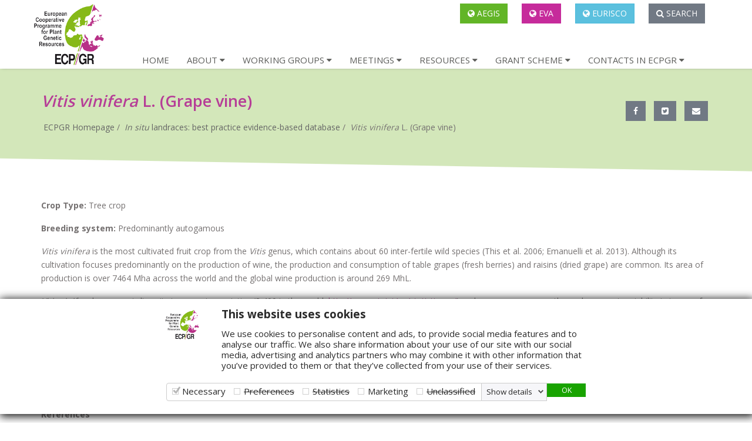

--- FILE ---
content_type: text/html; charset=utf-8
request_url: https://www.ecpgr.org/in-situ-landraces-best-practice-evidence-based-database/crop?cropUid=13577
body_size: 7274
content:
<!DOCTYPE html>
<html lang="en-US">
<head>

<meta charset="utf-8">
<!-- 
	This website is powered by TYPO3 - inspiring people to share!
	TYPO3 is a free open source Content Management Framework initially created by Kasper Skaarhoj and licensed under GNU/GPL.
	TYPO3 is copyright 1998-2026 of Kasper Skaarhoj. Extensions are copyright of their respective owners.
	Information and contribution at https://typo3.org/
-->

<base href="https://www.ecpgr.org/">
<link rel="icon" href="/fileadmin/templates/ecpgr.org/Assets/images/ecpgr_logo.ico" type="image/vnd.microsoft.icon">
<title>ECPGR: Crop</title>
<meta http-equiv="x-ua-compatible" content="IE=edge" />
<meta name="generator" content="TYPO3 CMS" />
<meta name="viewport" content="width=device-width initial-scale=1 maximum-scale=1 user-scalable=1 initial-scale=1.0" />
<meta name="handheldfriendly" content="True" />
<meta name="mobileoptimized" content="320" />


<link rel="stylesheet" href="/typo3temp/assets/css/217ea7846a8d55cb63df27e13aed4c98.css?1702670917" media="all">
<link rel="stylesheet" href="fileadmin/templates/ecpgr.org/Assets/css/printECPGR.css?1413806110" media="print">



<script src="/typo3conf/ext/general_utilities/Resources/Public/Assets/Js/js.cookie.js?1696956646" async="async"></script>
<script src="/typo3temp/assets/js/4ea84097c0cec9653fff00e37eb11164.js?1762439926"></script>


<link rel="stylesheet" type="text/css" href="/typo3conf/ext/general_utilities/Resources/Public/Assets/Css/nvcc.css" media="screen"><script src="/typo3conf/ext/general_utilities/Resources/Public/Assets/Js/js.functions.js" async="async" type="text/javascript"></script>
<meta name="google-site-verification" content="OeulwmdMpb9Tj3F2NWXkbXk37S3kYEF4e9rTmes-E0s" />
<!--[if lt IE 9]>
<script src="https://oss.maxcdn.com/html5shiv/3.7.2/html5shiv.min.js"></script>
<script src="https://oss.maxcdn.com/respond/1.4.2/respond.min.js"></script>
<![endif]-->
<script defer data-domain="ecpgr.org" src="https://analytics.newtvision.com/js/script.js"></script>

<link rel="stylesheet" href="/typo3temp/assets/vhs/vhs-assets-css-royal_preloader.css?1768757006" />
<link rel="stylesheet" href="https://netdna.bootstrapcdn.com/bootstrap/3.1.1/css/bootstrap.min.css" />
<link rel="stylesheet" href="https://maxcdn.bootstrapcdn.com/font-awesome/4.7.0/css/font-awesome.min.css" />
<link rel="stylesheet" href="https://fonts.googleapis.com/css?family=Open+Sans:400,600,700&amp;display=swap" />
<link rel="stylesheet" href="/typo3temp/assets/vhs/vhs-assets-c186ebcf634cbe7cd468c885bea590e4-ecpgr-newstyle-magnificCss-style-typography.css?1768757006" /></head>
<body>



  
  
  























  
    <main class="mainContent">
      
<div id="royal_preloader"></div>
	<div class="topbarmobile visible-xs">
		<ul class="list-inline text-center">
			<li><a class="btn btn-success btn-aegis" href="/aegis"><i class="fa fa-globe"></i> AEGIS</a></li>
			<li><a class="btn btn-success btn-eva" href="/eva"><i class="fa fa-globe"></i> EVA</a></li>
			<li><a class="btn btn-info" href="https://eurisco.ipk-gatersleben.de/"><i class="fa fa-globe"></i> EURISCO</a></li>
            <li><a class="btn btn-default" href="/search"><i class="fa fa-search"></i> <span class="hidden-xs">Search</span></a></li>
		</ul>
	</div>
<header id="pageTop" class="header">
	<nav class="navbar" role="navigation" id="mNavbar">
		<div class="container">
		    <div class="navbar-inner">
		        <div class="navbar-header">
		        	<button type="button" class="navbar-toggle navbar-toggle-menu" data-toggle="collapse" data-target=".navbar-collapse">
		            <span class="sr-only">Toggle navigation</span>
		            <span class="icon-bar"></span>
		            <span class="icon-bar"></span>
		            <span class="icon-bar"></span>
		          </button>
		          <a class="navbar-brand" href="/">
		            <img src="fileadmin/templates/ecpgr.org/Assets/images/ECPGRtext_black.png" alt="ECPGR - European Cooperative for Plant Genetic Resouces" id="mainLogo" class="pull-left" />
		          </a>
		        </div>
              <ul class="list-inline text-right hidden-xs">
					<li><a class="btn btn-success btn-aegis" href="/aegis"><i class="fa fa-globe"></i> AEGIS</a></li>
					<li><a class="btn btn-success btn-eva" href="/eva"><i class="fa fa-globe"></i> EVA</a></li>
					<li><a class="btn btn-info" href="https://eurisco.ipk-gatersleben.de/"><i class="fa fa-globe"></i> EURISCO</a></li>
	        		<li><a class="btn btn-default" href="/search"><i class="fa fa-search"></i> Search</a></li>
				</ul>
		        <div class="collapse navbar-collapse navbar-ex1-collapse">
		    		
		        	 <ul class="nav navbar-nav">
		        	 	
			              
			                  <li class="">
			                    <a class="nav-link" href="/"> Home</a>
			                  </li>
			                
		              	
			              
			                  <li class="dropdown ">
			                    <a class="dropdown-toggle" data-toggle="dropdown" role="button" aria-haspopup="true" aria-expanded="false" href="javascript:void(0)"> About <i class="fa fa-caret-down"></i></a>
			                    <ul class="dropdown-menu">
			                      <li><a class="dropdown-item" title="Overview" href="/about/overview">Overview</a></li><li><a class="dropdown-item" title="Goals and objectives" href="/about/goals-and-objectives">Goals and objectives</a></li><li><a class="dropdown-item" title="Timeframe and Budget" href="/about/timeframe-and-budget">Timeframe and Budget</a></li><li><a class="dropdown-item" title="Participating members" href="/about/participating-members">Participating members</a></li><li><a class="dropdown-item" title="Management Structure" href="/about/management-structure">Management Structure</a></li><li><a class="dropdown-item" title="Steering Committee" href="/about/steering-committee">Steering Committee</a></li><li><a class="dropdown-item" title="Executive Committee" href="/about/executive-committee">Executive Committee</a></li><li><a class="dropdown-item" title="EURISCO Advisory Committee" href="/about/eurisco-advisory-committee">EURISCO Advisory Committee</a></li><li><a class="dropdown-item" title="Historical documents" href="/about/historical-documents">Historical documents</a></li><li><a class="dropdown-item" title="Task Forces" href="/about/task-forces">Task Forces</a></li><li><a class="dropdown-item" title="Genebank Managers Network" href="/about/genebank-managers-network">Genebank Managers Network</a></li>
			                    </ul>
			                  </li>
			                
		              	
			              
			                  <li class="dropdown ">
			                    <a class="dropdown-toggle" data-toggle="dropdown" role="button" aria-haspopup="true" aria-expanded="false" href="javascript:void(0)"> Working Groups <i class="fa fa-caret-down"></i></a>
			                    <ul class="dropdown-menu">
			                      <li><a class="dropdown-item" title="Common Working Group Activities" href="/working-groups/common-working-group-activities">Common Working Group Activities</a></li><li><a class="dropdown-item" title="&lt;i&gt;Allium&lt;/i&gt;" href="/working-groups/allium"><i>Allium</i></a></li><li><a class="dropdown-item" title="&lt;i&gt;Avena&lt;/i&gt;" href="/working-groups/avena"><i>Avena</i></a></li><li><a class="dropdown-item" title="Barley" href="/working-groups/barley">Barley</a></li><li><a class="dropdown-item" title="Berries" href="/working-groups/berries">Berries</a></li><li><a class="dropdown-item" title="&lt;i&gt;Beta&lt;/i&gt;" href="/working-groups/beta"><i>Beta</i></a></li><li><a class="dropdown-item" title="&lt;i&gt;Brassica&lt;/i&gt;" href="/working-groups/brassica"><i>Brassica</i></a></li><li><a class="dropdown-item" title="Cucurbits" href="/working-groups/cucurbits">Cucurbits</a></li><li><a class="dropdown-item" title="Fibre Crops" href="/working-groups/fibre-crops">Fibre Crops</a></li><li><a class="dropdown-item" title="Forages" href="/working-groups/forages">Forages</a></li><li><a class="dropdown-item" title="Grain Legumes" href="/working-groups/grain-legumes">Grain Legumes</a></li><li><a class="dropdown-item" title="Leafy Vegetables" href="/working-groups/leafy-vegetables">Leafy Vegetables</a></li><li><a class="dropdown-item" title="Maize" href="/working-groups/maize">Maize</a></li><li><a class="dropdown-item" title="&lt;i&gt;Malus/Pyrus&lt;/i&gt;" href="/working-groups/maluspyrus"><i>Malus/Pyrus</i></a></li><li><a class="dropdown-item" title="Medicinal and Aromatic Plants" href="/working-groups/medicinal-and-aromatic-plants">Medicinal and Aromatic Plants</a></li><li><a class="dropdown-item" title="Potato" href="/working-groups/potato">Potato</a></li><li><a class="dropdown-item" title="&lt;i&gt;Prunus&lt;/i&gt;" href="/working-groups/prunus"><i>Prunus</i></a></li><li><a class="dropdown-item" title="Solanaceae" href="/working-groups/solanaceae">Solanaceae</a></li><li><a class="dropdown-item" title="Umbellifer Crops" href="/working-groups/umbellifer-crops">Umbellifer Crops</a></li><li><a class="dropdown-item" title="&lt;i&gt;Vitis&lt;/i&gt;" href="/working-groups/vitis"><i>Vitis</i></a></li><li><a class="dropdown-item" title="Wheat" href="/working-groups/wheat">Wheat</a></li><li><a class="dropdown-item" title="Cryopreservation" href="/working-groups/cryopreservation">Cryopreservation</a></li><li><a class="dropdown-item" title="Documentation Information" href="/working-groups/documentation-information">Documentation Information</a></li><li><a class="dropdown-item" title="On-farm Conservation" href="/working-groups/on-farm-conservation">On-farm Conservation</a></li><li><a class="dropdown-item" title="Crop Wild Relatives" href="/working-groups/crop-wild-relatives">Crop Wild Relatives</a></li>
			                    </ul>
			                  </li>
			                
		              	
			              
			                  <li class="dropdown ">
			                    <a class="dropdown-toggle" data-toggle="dropdown" role="button" aria-haspopup="true" aria-expanded="false" href="javascript:void(0)"> Meetings <i class="fa fa-caret-down"></i></a>
			                    <ul class="dropdown-menu">
			                      <li><a class="dropdown-item" title="Search" href="/meetings/search">Search</a></li><li><a class="dropdown-item" title="Past meetings" href="/meetings/past-meetings">Past meetings</a></li><li><a class="dropdown-item" title="Future meetings" href="/meetings/future-meetings">Future meetings</a></li><li><a class="dropdown-item" title="International meetings" href="/meetings/international-meetings">International meetings</a></li>
			                    </ul>
			                  </li>
			                
		              	
			              
			                  <li class="dropdown ">
			                    <a class="dropdown-toggle" data-toggle="dropdown" role="button" aria-haspopup="true" aria-expanded="false" href="javascript:void(0)">Resources <i class="fa fa-caret-down"></i></a>
			                    <ul class="dropdown-menu">
			                      <li><a class="dropdown-item" title="ECPGR Reports &amp; Publications" href="/resources/ecpgr-reports-publications">ECPGR Reports & Publications</a></li><li><a class="dropdown-item" title="Descriptors &amp; Technical Bulletins" href="/resources/descriptors-technical-bulletins">Descriptors & Technical Bulletins</a></li><li><a class="dropdown-item" title="Databases (ex situ &amp; in situ)" href="/resources/databases-ex-situ-in-situ">Databases (ex situ & in situ)</a></li><li><a class="dropdown-item" title="Funding opportunities (non-ECPGR)" href="/resources/funding-opportunities-non-ecpgr">Funding opportunities (non-ECPGR)</a></li><li><a class="dropdown-item" title="Genetic Resources Gateway" href="https://www.genres.eu/">Genetic Resources Gateway</a></li><li><a class="dropdown-item" title="Genetic Resources Journal" href="https://www.genresj.org/index.php/grj">Genetic Resources Journal</a></li><li><a class="dropdown-item" title="Latest News" href="/resources/latest-news">Latest News</a></li><li><a class="dropdown-item" title="Links (EU, UN, CGIAR, etc.)" href="/resources/links-eu-un-cgiar-etc">Links (EU, UN, CGIAR, etc.)</a></li><li><a class="dropdown-item" title="Private Public Partnerships (PPP)" href="/resources/private-public-partnerships-ppp">Private Public Partnerships (PPP)</a></li><li><a class="dropdown-item" title="Public Awareness and National Programmes" href="/resources/public-awareness-and-national-programmes">Public Awareness and National Programmes</a></li><li><a class="dropdown-item" title="Webinars" href="/resources/webinars">Webinars</a></li>
			                    </ul>
			                  </li>
			                
		              	
			              
			                  <li class="dropdown ">
			                    <a class="dropdown-toggle" data-toggle="dropdown" role="button" aria-haspopup="true" aria-expanded="false" href="javascript:void(0)">Grant Scheme <i class="fa fa-caret-down"></i></a>
			                    <ul class="dropdown-menu">
			                      <li><a class="dropdown-item" title="Call for Proposals" href="/grant-scheme/call-for-proposals">Call for Proposals</a></li><li><a class="dropdown-item" title="Outcomes of the Calls" href="/grant-scheme/outcomes-of-the-calls">Outcomes of the Calls</a></li><li><a class="dropdown-item" title="Activity Reports - Phase IX" href="/grant-scheme/activity-reports-phase-ix">Activity Reports - Phase IX</a></li><li><a class="dropdown-item" title="Activity Reports - Phase X" href="/grant-scheme/activity-reports-phase-x">Activity Reports - Phase X</a></li><li><a class="dropdown-item" title="Webinars on Activities" href="/grant-scheme/webinars-on-activities">Webinars on Activities</a></li>
			                    </ul>
			                  </li>
			                
		              	
			              
			                  <li class="dropdown ">
			                    <a class="dropdown-toggle" data-toggle="dropdown" role="button" aria-haspopup="true" aria-expanded="false" href="javascript:void(0)"> Contacts in ECPGR <i class="fa fa-caret-down"></i></a>
			                    <ul class="dropdown-menu">
			                      <li><a class="dropdown-item" title="National Coordinators" href="/contacts-in-ecpgr/ecpgr-contacts/national-coordinators/">National Coordinators</a></li><li><a class="dropdown-item" title="Focal persons" href="/contacts-in-ecpgr/ecpgr-contacts/focal-persons/">Focal persons</a></li><li><a class="dropdown-item" title="Observers in the ECPGR Steering Committee" href="/contacts-in-ecpgr/ecpgr-contacts/observers-in-the-ecpgr-steering-committee/">Observers in the ECPGR Steering Committee</a></li><li><a class="dropdown-item" title="Implementing Agencies" href="/contacts-in-ecpgr/ecpgr-contacts/implementing-agencies/">Implementing Agencies</a></li><li><a class="dropdown-item" title="Executive Committee" href="/contacts-in-ecpgr/ecpgr-contacts/executive-committee-members/">Executive Committee</a></li><li><a class="dropdown-item" title="Working Group Members" href="/contacts-in-ecpgr/working-group-members">Working Group Members</a></li><li><a class="dropdown-item" title="Working Group Members by Country" href="/contacts-in-ecpgr/working-group-members-by-country">Working Group Members by Country</a></li><li><a class="dropdown-item" title="Working Group Chairs" href="/contacts-in-ecpgr/working-group-chairs">Working Group Chairs</a></li><li><a class="dropdown-item" title="ECPGR Documentation Focal Points" href="/contacts-in-ecpgr/ecpgr-documentation-focal-points">ECPGR Documentation Focal Points</a></li><li><a class="dropdown-item" title="AEGIS Associate Member Institutions" href="/aegis/aegis-membership/associate-member-agreements">AEGIS Associate Member Institutions</a></li><li><a class="dropdown-item" title="ECPGR Secretariat" href="/contacts-in-ecpgr/ecpgr-secretariat">ECPGR Secretariat</a></li><li><a class="dropdown-item" title="ECPGR Listservers" href="/contacts-in-ecpgr/ecpgr-listservers">ECPGR Listservers</a></li><li><a class="dropdown-item" title="Genebank Managers Network Members" href="https://www.ecpgr.cgiar.org/contacts-in-ecpgr/ecpgr-contacts/genebank-managers-network">Genebank Managers Network Members</a></li>
			                    </ul>
			                  </li>
			                
		              	
			              
			                  <li class="">
			                    <a class="nav-link" href="/default-587892263f"></a>
			                  </li>
			                
		              	
		        	 </ul>
		        	
		        </div>
		    </div>
	    </div>
	</nav>
</header>
     
        <!--TYPO3SEARCH_begin-->
 
  
   
    
      
<div class="section-header mb40">
  <div class="container">
    <div class="row">
      <div class="col-lg-9 col-sm-9 col-md-9"><h1 class="page-header">
        <em>Vitis vinifera</em> L. (Grape vine)
       
        
      </h1>

        
          <ul class="breadcrumb">
              
                  <li class="list-inline-item  ">
                      <a href="/">
                          ECPGR Homepage
                      </a>
                  </li>
              
                  <li class="list-inline-item  ">
                      <a href="/in-situ-landraces-best-practice-evidence-based-database">
                          <i>In situ</i> landraces: best practice evidence-based database
                      </a>
                  </li>
              
                
                  <li class="list-inline-item">
                      <em>Vitis vinifera</em> L. (Grape vine)
                    
              </li>
          </ul>
        


       </div>
      <div class="col-lg-3 col-sm-3 col-md-3 mt30 text-right"><div class="text-right">
        <a class="btn btn-default" href="https://www.facebook.com/share.php?u=https://www.ecpgr.org/in-situ-landraces-best-practice-evidence-based-database/crop?cropUid=13577&amp;t=Crop" onclick="return fbs_click()" target="_blank"><i class="fa fa-facebook"></i></a>
        <a class="btn btn-default" href="https://twitter.com/share?url=https://www.ecpgr.org/in-situ-landraces-best-practice-evidence-based-database/crop?cropUid=13577&amp;text=: %23ECPGR:%20Crop%20 %40ECPGR" target="_blank" onclick="window.open('https://twitter.com/share?url=https://www.ecpgr.org/in-situ-landraces-best-practice-evidence-based-database/crop?cropUid=13577&amp;text=Crop%20 via %40ECPGR','','resizable=yes,toolbar=no,scrollbars=yes,menubar=yes,width=800,height=600'); return false;"><i class="fa fa-twitter-square"></i></a>
        <a class="btn btn-default" href="mailto:?subject=ECPGR:%20Crop&body=I saw this page on the ECPGR website and thought it might be of interest to you:%0A%0ACrop%0A%0A Read More: https://www.ecpgr.org/in-situ-landraces-best-practice-evidence-based-database/crop"><i class="fa fa-envelope"></i></a>
        
       
      </div>
      </div>
    </div>
  </div>
  <svg xmlns="https://www.w3.org/2000/svg" viewBox="0 0 48 48" preserveAspectRatio="none" style="position:relative;bottom:-7px;"><polygon fill="#ffffff" points="0,48 64,48 0,26"></polygon></svg>
</div>
      <div class="container">    
        
              <div class="row">
                <div class="col-md-12">
                    <p>
                    <strong>Crop Type:</strong>
                    Tree crop</p>      
                    <p>
                      <strong>Breeding system:</strong>
                     Predominantly autogamous
                    </p>
                    
                      <p><em>Vitis vinifera</em> is the most cultivated fruit crop from the <em>Vitis</em> genus, which contains about 60 inter-fertile wild species (This et al. 2006; Emanuelli et al. 2013). Although its cultivation focuses predominantly on the production of wine, the production and consumption of table grapes (fresh berries) and raisins (dried grape) are common. Its area of production is over 7464 Mha across the world and the global wine production is around 269 MhL.</p>
<p><em>Vitis vinifera</em> has a great diversity in grapevine varieties (8,400 in the world, <a href="http://www.oiv.int/en/statistiques/" target="_blank" rel="noreferrer">http://www.oiv.int/en/statistiques/</a>) and, as a consequence, these show great variability in terms of plant architecture, bunch characteristics (size, shape and colour), relative duration of the reproductive cycle and many other qualitative and quantitative traits. Grapevine is known to adapt well to a wide range of cropping systems and environments such as dry and semi-dry regions; but despite the drought tolerance, grapevine grown under low water conditions presents limitations in development, normal ripening and reduced berry quality. Varieties solely or partially derived from other <em>Vitis</em> spp. are grown in other wine regions of the world, namely France, Italy, Spain, United States, Argentina, Australia, South Africa, China, Chile, Germany, Russia, Portugal, Romania, Greece, New Zealand, Hungary, Brazil, among others.</p>
<p>The great majority of grapevine varieties are predominantly self-pollinating, with occasional occurrence of wind-mediated cross-pollination.</p>
                    
                    
                      <strong>References</strong><br/>
                      <ul> 	<li>Emanuelli, F., Lorenzi, S., Grzeskowiak, L., Catalano, V., Stefanini, M., Troggio, M., Myles, S., Martinez-Zapater, J.M., Zyprian, E., Moreira, F.M., Grando, M. S. (2013) Genetic Diversity and Population Structure Assessed by SSR and SNP Markers in a Large Germplasm Collection of Grape. BMC Plant Biology 13(1):1–17.</li> 	<li>This, P., Lacombe, T., Thomas, M. R. (2006) Historical Origins and Genetic Diversity of Wine Grapes. Trends in Genetics 22(9):511–19.</li> </ul>
                   
                </div>
              </div>
              <div class="row">
                <div class="well well-sm mt30 mb30">
                <h3 class="text-grey">Landraces</h3>

               <table id="tableLlnd" class="table table-striped">
                 <thead><td>Name</td><td>Added values</td><td>&nbsp;</td></thead>
                 <tbody>
                   
                   
                     <tr>
                       <td><a href="/in-situ-landraces-best-practice-evidence-based-database/landrace?landraceUid=13579"><strong>Seduša</strong></a></td>
                       <td>
                        <a href="https://www.ecpgr.org/in-situ-landraces-best-practice-evidence-based-database?qKey=9b669f0629b2f66bb0b7d37a7d9af9e7">Historical interest</a>, 
                        <a href="https://www.ecpgr.org/in-situ-landraces-best-practice-evidence-based-database?qKey=a09977d1614d083efdd40eca89e11676">Processing value</a>, 
                        <a href="https://www.ecpgr.org/in-situ-landraces-best-practice-evidence-based-database?qKey=4694082631abb89781cc64dd9fc7aaff">External support</a></td>
                       <td><a class="btn btn-default" href="/in-situ-landraces-best-practice-evidence-based-database/landrace?landraceUid=13579">View detail</a></td>
                     </tr>
                   
                   
                     <tr>
                       <td><a href="/in-situ-landraces-best-practice-evidence-based-database/landrace?landraceUid=13578"><strong>Verdelho</strong></a></td>
                       <td>
                        <a href="https://www.ecpgr.org/in-situ-landraces-best-practice-evidence-based-database?qKey=dabf3b889dca3baf9c78d6c411e3857e">Special taste</a>, 
                        <a href="https://www.ecpgr.org/in-situ-landraces-best-practice-evidence-based-database?qKey=a09977d1614d083efdd40eca89e11676">Processing value</a>, 
                        <a href="https://www.ecpgr.org/in-situ-landraces-best-practice-evidence-based-database?qKey=b96254643eded32d3d30d7d4694d5e0b">Geographical designation</a>, 
                        <a href="https://www.ecpgr.org/in-situ-landraces-best-practice-evidence-based-database?qKey=4694082631abb89781cc64dd9fc7aaff">External support</a></td>
                       <td><a class="btn btn-default" href="/in-situ-landraces-best-practice-evidence-based-database/landrace?landraceUid=13578">View detail</a></td>
                     </tr>
                   
                 </tbody>
               </table>
              </div>
              </div>
              <div class="row"><div class="col-md-12"><a class="btn btn-info" href="/in-situ-landraces-best-practice-evidence-based-database/landrace?landraceUid=13579"><i class="fa fa-chevron-left"></i> Go back</a> <a class="btn btn-info" href="/in-situ-landraces-best-practice-evidence-based-database"><i class="fa fa-chevron-left"></i> Go to the search</a></div></div>
            
      </div>
  

<!--TYPO3SEARCH_end-->
      <svg xmlns="https://www.w3.org/2000/svg" viewBox="0 0 48 48" preserveAspectRatio="none" style="position:relative;"><polygon fill="#5c5d5a" points="0,48 64,48 0,26"></polygon></svg>
      <div class="modal fade" id="myModalEmail" data-keyboard="true" data-backdrop="true">
  <div class="modal-dialog"><div class="modal-content"><div id="modal-headerEmail" class="modal-header panel-heading"><h4 id="modal-titleEmail" class="modal-title"></h4></div><div id="modal-bodyEmail" class="modal-body"></div>
    <div class="modal-footer"><button type="button" class="btn btn-default" id="reinitModalEmail"><i class="fa fa-times"></i> Close</button><button type="button" class="btn btn-primary" id="confirmButtonEmail">Confirm</button></div> </div></div>
</div>
<footer class="">
  <div class="container">
    <div class="row" style="padding:40px 0;">
      <div class="col-lg-6 col-md-6 col-sm-6">
        <h4><a class="footer-brand" href="/">ECPGR</a></h4>
        
	<!--  CONTENT ELEMENT, uid:7005/text [begin] -->
		<div id="c7005" class="csc-frame csc-frame-default">
		<!--  Text: [begin] -->
			<p class="bodytext">The European Cooperative Programme for Plant Genetic Resources (ECPGR) is a collaborative programme among most European countries aimed at ensuring the long-term conservation and facilitating the increased utilization of plant genetic resources in Europe</p>
			<p>The ECPGR Secretariat is hosted at the Alliance of Bioversity International and CIAT, a CGIAR Research Centre
<a target="_blank" href="https://alliancebioversityciat.org/">alliancebioversityciat.org</a></p>
		<!--  Text: [end] -->
			</div>
	<!--  CONTENT ELEMENT, uid:7005/text [end] -->
		
       
      </div>
      <div class="col-lg-3 col-md-3 col-sm-3">
 
        <h4>FOLLOW US</h4>
        <p><a style="margin-right:5px;cursor:pointer" href="https://x.com/ECPGR" target="_blank"><img alt="X/Twitter" src="/fileadmin/templates/ecpgr.org/Assets/images/square-x-twitter-brands-solid-w.svg" height="30"/></a> <a style="margin-right:5px;cursor:pointer" href="https://www.linkedin.com/company/ecpgr/" target="_blank"><img alt="LinkedIn" src="/fileadmin/templates/ecpgr.org/Assets/images/linkedin-brands-solid-w.svg" height="30"/></a> <a style="margin-right:5px;cursor:pointer" href="https://www.youtube.com/@ecpgr3528/" target="_blank"><img alt="Youtube" src="/fileadmin/templates/ecpgr.org/Assets/images/square-youtube-brands-solid-w.svg" height="30"/></a> </p>

      	 <h4 style="margin-top:30px">CONTACT</h4>
        <address itemscope="itemscope" itemtype="https://schema.org/Organization">
          <span itemprop="name"><a href="/contacts-in-ecpgr/ecpgr-secretariat">ECPGR Secretariat</a></span><br>
        </address>
       
         
      </div>
      <div class="col-lg-3 col-md-3 col-sm-3">
      	 <h4>QUICK LINKS</h4>
        <a href="/contacts-in-ecpgr/ecpgr-secretariat">ECPGR Secretariat</a> <br><a href="/contacts-in-ecpgr/ecpgr-listservers">ECPGR Listservers</a><br><a href="/resources/links-eu-un-cgiar-etc">Links</a><br><a href="http://archive-ecpgr.cgiar.org/">Archive [Phase VIII]</a><br/>
        <a href="/site-map">Sitemap</a>
        <br/>
        <a href="/search">Search</a><br/>
        <a href="/privacy-policy/privacy-notice-the-european-cooperative-programme-for-plant-genetic-resources-ecpgr">Privacy policy</a>
        <br/>
        <a href="/cookie-policy">Cookie Policy</a>
      </div>
    </div>
    <div class="row"><div class="col-md-12 mb20"><p>ECPGR © 2026. Website developed by <a target="_blank" href="https://www.newtvision.com/en">NewtVision</a></p></div>
  </div>
</footer>
    </main>
<script src="https://www.google.com/recaptcha/api.js?hl="></script>
<script src="/typo3conf/ext/general_utilities/Resources/Public/Assets/Js/js.bottom.js?1762438589" async="async"></script>



<script type="text/javascript" src="https://ajax.googleapis.com/ajax/libs/jquery/1.10.2/jquery.min.js"></script>
<script type="text/javascript" src="https://netdna.bootstrapcdn.com/bootstrap/3.1.1/js/bootstrap.min.js"></script>
<script type="text/javascript" src="/typo3temp/assets/vhs/vhs-assets-backtotop-clipboard-default-script-email_hide-fancyboxjs-js-royal_preloader-js-swal_all-js-swal_promise.js?1768757006"></script></body>
</html>

--- FILE ---
content_type: text/css; charset=utf-8
request_url: https://www.ecpgr.org/typo3temp/assets/vhs/vhs-assets-css-royal_preloader.css?1768757006
body_size: 408
content:
body.royal_preloader{background:none;visibility:hidden}#royal_preloader{font-size:12px;visibility:visible;position:fixed;top:0;background-color:#ffffff;right:0;bottom:0;left:0;height:auto;margin:0;z-index:9999999999}#royal_preloader.royal_preloader_number:before,#royal_preloader.royal_preloader_progress:before{content:'';position:absolute;top:0;right:0;bottom:0;left:0;background-image:-webkit-radial-gradient(circle, rgba(255, 255, 255, 0.1), rgba(255, 255, 255, 0.01));background-image:-moz-radial-gradient(circle, rgba(255, 255, 255, 0.1), rgba(255, 255, 255, 0.01));background-image:-ms-radial-gradient(circle, rgba(255, 255, 255, 0.1), rgba(255, 255, 255, 0.01));background-image:-o-radial-gradient(circle, rgba(255, 255, 255, 0.1), rgba(255, 255, 255, 0.01));background-image:radial-gradient(circle, rgba(255, 255, 255, 0.1), rgba(255, 255, 255, 0.01))}#royal_preloader.complete{opacity:0;-webkit-transition:opacity 0.2s linear 0.5s;-moz-transition:opacity 0.2s linear 0.5s;-ms-transition:opacity 0.2s linear 0.5s;-o-transition:opacity 0.2s linear 0.5s;transition:opacity 0.2s linear 0.5s}#royal_preloader.royal_preloader_line{height:2px;bottom:auto}#royal_preloader.royal_preloader_number .royal_preloader_percentage{position:absolute;top:0;right:0;bottom:0;left:0;margin:auto;width:60px;height:60px;line-height:60px;font-size:12px;color:#ccc;visibility:none;text-align:center;-webkit-transition:all 0.3s linear 0.5s;-moz-transition:all 0.3s linear 0.5s;-ms-transition:all 0.3s linear 0.5s;-o-transition:all 0.3s linear 0.5s;transition:all 0.3s linear 0.5s}#royal_preloader.royal_preloader_number .royal_preloader_percentage:before{content:'';position:absolute;top:0;right:0;bottom:0;left:0;border:2px solid #d9d9d9;border-radius:50%}#royal_preloader.royal_preloader_number .royal_preloader_percentage:after{content:'';position:absolute;top:-2px;right:-2px;bottom:-2px;left:-2px;border:4px solid transparent;border-left-color:#08718F;border-radius:50%;-webkit-animation:rotate 0.8s linear infinite;-moz-animation:rotate 0.8s linear infinite;-ms-animation:rotate 0.8s linear infinite;-o-animation:rotate 0.8s linear infinite;animation:rotate 0.8s linear infinite}#royal_preloader.royal_preloader_line .royal_preloader_loader{position:absolute;height:100%;left:0}#royal_preloader.royal_preloader_line .royal_preloader_peg{position:absolute;right:0;height:100%;width:60px;opacity:0.5}#royal_preloader.royal_preloader_text .royal_preloader_loader{color:#FFFFFF;position:absolute;top:0;bottom:0;left:50%;height:30px;line-height:30px;margin:auto;letter-spacing:3px;font-size:16px;white-space:nowrap}#royal_preloader.royal_preloader_text .royal_preloader_loader div{position:absolute;top:0px;right:0px;bottom:0px;left:0%;background-color:#000000;opacity:0.7;filter:alpha(opacity=60)}#royal_preloader.royal_preloader_logo .royal_preloader_loader{position:absolute;left:50%;top:50%;margin:0px;overflow:hidden;background-position:50% 50%;background-repeat:no-repeat;background-size:100%;border-radius:5px}#royal_preloader.royal_preloader_logo .royal_preloader_loader div{position:absolute;bottom:0%;left:0px;right:0px;height:100%;opacity:0.7;filter:alpha(opacity=60)}#royal_preloader.royal_preloader_logo .royal_preloader_percentage{position:absolute;top:50%;left:50%;height:40px;line-height:40px;margin:0px;color:#072E77;text-align:center;font-family:'open sans';font-size:12px;font-weight:bold}#royal_preloader.royal_preloader_progress .royal_preloader_percentage{position:absolute;top:50%;left:0;right:0;color:#AAAAAA;color:rgba(255, 255, 255, 0.1);font-family:'open sans';font-size:20px;text-align:center}#royal_preloader.royal_preloader_progress .royal_preloader_loader{content:'';position:absolute;top:50%;left:0;right:0;width:60%;height:2px;margin:-10px auto auto auto;background-color:rgba(0, 0, 0, 0.1)}#royal_preloader.royal_preloader_progress .royal_preloader_meter{width:0;height:100%;margin:auto;padding:0;background-color:#08718F}@-webkit-keyframes "rotate"{0%{-webkit-transform:rotate(0);}100%{-webkit-transform:rotate(360deg);}}@-moz-keyframes "rotate"{0%{-moz-transform:rotate(0);}100%{-moz-transform:rotate(360deg);}}@-ms-keyframes rotate{0% { -ms-transform:rotate(0)}100%{-ms-transform:rotate(360deg)}} @-o-keyframes rotate{0% { -o-transform:rotate(0)}100%{-o-transform:rotate(360deg)}@keyframes "rotate"{0%{transform:rotate(0);}100%{transform:rotate(360deg);}}



--- FILE ---
content_type: text/css; charset=utf-8
request_url: https://www.ecpgr.org/typo3temp/assets/vhs/vhs-assets-c186ebcf634cbe7cd468c885bea590e4-ecpgr-newstyle-magnificCss-style-typography.css?1768757006
body_size: 9569
content:
body { color: #333; font-size: 14px;line-height: 1.7;}.contMain {box-shadow:0 0 3px #666;}.container{background:#fff;}
/*Headings*/h1, h2, h3, h4, h5, h6 {color: #b83187;margin-top: 5px;text-shadow: none; font-weight:600} 
h1 {font-size: 25px;line-height: 30px; color:#B63D97}h2 {font-size: 22px;line-height: 30px;}h3 {font-size: 19px; line-height: 27px;}h4 {line-height: 17px;}h5 {line-height: 15px;}h6 {line-height: 13px;}
h1 i, h2 i, h3 i, h4 i, h5 i, h6 i {margin-right: 5px;}
@media (max-width:768px){h1{font-size:21px;}}.normal.minus > a {color: #666666 !important;}.navbar{min-height:20px;}
.navbar { border-bottom: 3px solid #7CC242; border-radius:0; text-transform:uppercase; margin-bottom:0;}
.navbar-nav > li > a{padding-top:5px; padding-bottom:5px;} 
.collapsing{position:relative;height:0;overflow:hidden;-webkit-transition:height .35s ease;transition:height .35s ease}
.mt20{margin-top:20px}
.caret{color:#666;border-left: 4px solid rgba(0, 0, 0, 0);
  border-right: 4px solid rgba(0, 0, 0, 0);
  border-top: 5px solid;
  display: inline-block;
  height: 7px;
  margin-left: 4px;
  vertical-align: middle;
  width: 0;}
  .no-padding{padding:0;}
.nav.navbar-nav .active {
  -moz-border-bottom-colors: none;
  -moz-border-left-colors: none;
  -moz-border-right-colors: none;
  -moz-border-top-colors: none;
  background: none repeat scroll 0 0 #f8f8f8;
  border-color: #ccc;
  border-image: none;
  border-radius: 2px 2px 0 0;
  border-style: solid solid none;
  border-width: 1px 1px medium;
}
.dropdown-menu > .active > a, .dropdown-menu > .active > a:hover, .dropdown-menu > .active > a:focus {background-color: #717984;  color: #FFFFFF;}
.dropdown-menu > li > a{text-transform:none;}.collapse.navbar-collapse.navbar-ex1-collapse{padding-left:0px; padding-right:0px;}.nav.navbar-nav{width:100%;font-size:13px;}
/*header*/
.col-md-6.col-xs-6.logo, .col-sm-3.hidden-xs.logo-img,.col-md-6.col-xs-6.hidden-xs.text-right {padding-left: 0;padding-right: 0;}
.col-sm-9.hidden-xs.logo-text > h1 {
  color: #666;
  float: right;
  font-size: 31px;
  font-style: italic;
  letter-spacing: -1px;
  margin-right: -60px;
  margin-top: 80px;
  word-spacing: -4px;
}
.logo-text.smallerAim h1 {
  color: #666;
  font-size: 100%;
  font-style: italic;
  font-weight: 300;
  line-height: 1.6em;
  margin-top: 29px;
}
.logo-text h1 {color: #666;font-size: 29px;font-style: italic;font-weight: 300;margin-top: 33px;}
/*Sidebar Menu v1*/
.sidebar-nav-v1 li {padding: 0; list-style-type:none}.sidebar-nav-v1 li a {display: block;padding: 8px 30px 8px 10px;}
.sidebar-nav-v1 li a:hover {text-decoration: none;}.sidebar-nav-v1 > li.active,.sidebar-nav-v1 > li.active:hover { background: #f4f4f4;} 
.sidebar-nav-v1 > li.active > a {color: #ccc;}
/*Sidebar Sub Navigation*/
.sidebar-nav-v1 li ul {padding: 0;list-style: none;}.sidebar-nav-v1 li ul,.sidebar-nav-v1 li.active ul a {background: #f8f8f8;}
.sidebar-nav-v1 li ul a {color: #585f69;font-size: 12px; border-top: solid 1px #ddd;padding: 6px 30px 6px 17px; }
.sidebar-nav-v1 ul li:hover a,.sidebar-nav-v1 ul li.active a {color: #72c02c;}
/*Sidebar Badges*/
.list-group-item li > .badge { float: right;}.sidebar-nav-v1 span.badge {margin-top: 8px;margin-right: 10px;}
.sidebar-nav-v1 .list-toggle > span.badge {margin-right: 25px;}.sidebar-nav-v1 ul li span.badge {margin-top: 8px;font-size: 11px;padding: 3px 5px; margin-right: 10px;}
.fa.fa-chevron-down.pull-right.downMenu {margin-right: -22px;margin-top: 3px;}.list-group-item.list-toggle.active a { color: #666;}.panel.panel-grey h3 {color: #fff;}
.minus.subCur a {color: #7cc242;}.panel-grey { border-color: #717984;}.panel-grey > .panel-heading {background: none repeat scroll 0 0 #717984; padding:4px 9px;}
figcaption.csc-textpic-caption {
  font-size:11px;
  padding: 0 5px;
}
/*Footer*/.footer { color: #dadada;padding: 20px 0 30px;border-top:3px solid #7CC243;}
.footer p.utilities{text-align:center; font-size:13px;}.footer p.utilities span{padding:0px 10px;}
.footer.margin-top-0 { margin-top: 0;}.footer p { color: #666;  font-size: 13px;} 
.footer a:hover {color: #585E69;-webkit-transition: all 0.4s ease-in-out;-moz-transition: all 0.4s ease-in-out;-o-transition: all 0.4s ease-in-out;transition: all 0.4s ease-in-out;}
.footer h2, .footer h3,.footer h4 { color: #e4e4e4;background: none;text-shadow: none;}
.funny-boxes {
  overflow: hidden;
  margin-bottom: 25px;
  background: #f7f7f7;
  -webkit-transition:all 0.3s ease-in-out;
  -moz-transition:all 0.3s ease-in-out;
  -o-transition:all 0.3s ease-in-out;
  transition:all 0.3s ease-in-out;
}
.funny-boxes  h2 a {color: #555;} .funny-boxes .headline h2 { font-size: 16px;line-height: 20px;margin-top: 0;}
.funny-boxes h3.panel-title{line-height:0;}.funny-boxes .funny-boxes-img li i {color: #72c02c;font-size: 12px;margin-right: 5px;}
.funny-boxes .funny-boxes-img img {display: block;margin: 5px 10px 10px 0;}
.funny-boxes h2 {font-size: 15px;
    line-height: 20px;
    color: #717984;
    /*text-transform: uppercase;*/
    margin-top: 20px}
.funny-boxes ul.funny-boxes-rating li {display: inline;}.funny-boxes ul.funny-boxes-rating li i {color: #f8be2c;cursor: pointer;font-size: 16px;}
.funny-boxes ul.funny-boxes-rating li i:hover {color: #f8be2c;}
/*Funny Colored Boxes*/
.funny-boxes-colored p,.funny-boxes-colored h2 a,
.funny-boxes-colored .funny-boxes-img li,.funny-boxes-colored .funny-boxes-img li i {color: #fff !important;}
/*Grey Funny Box*/
.funny-boxes-grey { background: #95a5a6;}
/*Turquoise Funny Box*/
.funny-boxes-purple {background: #1abc9c;}
.funny-boxes-top-purple {/*border-bottom: 2px solid #B63D97;*/border-radius: 2px;}
.funny-boxes-top-purple:hover {box-shadow: 0 1px 3px 0 #CCCCCC;}
.funny-boxes.funny-boxes-top-purple .panel-heading {background: none repeat scroll 0 0 #a9adb2;color: #fff;}
/*Green Left Bordered Funny Box**/
.funny-boxes-left-green {border-left: solid 2px #72c02c;}.funny-boxes-left-green:hover {border-left-color: #5fb611;}
/*Green Right Bordered Funny Box**/
.funny-boxes-right-u {border-right: solid 2px #72c02c;}.funny-boxes-right-u:hover {border-right-color: #5fb611;}
.boxHover {
  background: none repeat scroll 0 0 #f4f4f4;
  border: 1px double #cccccc;
  margin-bottom: 10px;
  overflow: hidden;
  padding: 17px 11px;
}
.boxHover h2 {color: #b63d97;margin-bottom: 12px;font-size:20px; line-height:14px;}
.boxHover:hover {background: none repeat scroll 0 0 #fcfcfc;box-shadow: 0 0 5px #ddd;transition: box-shadow 0.2s ease-in-out 0s;}
.boxHover:hover i {color: #656565;}.boxHover .desc {overflow: hidden;padding: 0 15px;}
.boxHover .desc h4 {font-size: 22px;line-height: 25px;}.boxHover p{font-size:14px;font-weight:200;line-height:1.3em;}
/*Block Headline*/
.headline {display: block;margin: 0px 0 5px 0;border-bottom:1px inset #666666;}
.headline h2 {font-size: 19px;}.headline h2, .headline h3, .headline h4 { margin: 0 0 -2px 0;padding-bottom: 5px;display: inline-block; }
.breadcrumb a{color:#666; }
.breadcrumb{border-top:3px solid #b63d97; border-radius:0px;margin-top:2px;margin-left:0px; margin-right:0px;padding-bottom:0px;}
.row.breadcrumb .col-md-9 {padding-left: 0;}
/*TYPO3 elements*/
.csc-default {margin-bottom: 16px;}
div.csc-textpic-border div.csc-textpic-imagewrap img {
  border: 1px solid #ccc;
  border-radius: 4px;
  padding: 5px;
  background:#fff;
}
.csc-menu.csc-menu-3 {
  background: none repeat scroll 0 0 #F8F8F8;
  border: 1px solid #CCCCCC;
  border-radius: 2px;
  line-height: 1.3;
  margin: 0 auto;
  padding: 9px 0 0;
}
.csc-section {
  display: inline;
  margin-left: 0;
  padding: 10px;
}
.csc-menu.csc-menu-3 > ul{padding-left:0;}
/*TYPO3 Mobile alignment*/
@media (max-width:360px){
.csc-textpic-intext-left-nowrap .csc-textpic-text{margin-left:0;}
div.csc-textpic-intext-left-nowrap .csc-textpic-imagewrap{float:none}
}
@media (max-width: 768px){
.csc-textpic-intext-right-nowrap .csc-textpic-text{margin-right:auto;}
div.csc-textpic-intext-right-nowrap .csc-textpic-imagewrap, div.csc-textpic-intext-right .csc-textpic-imagewrap, 
div.csc-textpic-intext-left .csc-textpic-imagewrap{float:none;}#portfolio{display:none}
}
#portfolio {width:563px !important; margin-top:11px !important;}#portfolio > li { list-style-type: none;}
/*Search Bar*/
.twitter {color: #069bd6;font-size: 14px;margin-right: 16px;margin-top: 15px;}
.twitter a{color:#069bd6;}.twitter .fa.fa-twitter { font-size: 20px;}
.col-sm-3.hidden-xs.logo-img {margin-top: -1px;}
#search_input.btn-default {background-color: #7cc242; border-color: #ccc;color: #fff;}
#searchBar { margin-right: -20px; margin-top: -12px;}#cse-search-box .form-control{height:28px;} #cse-search-box .btn.btn-default{font-size:10px;}
.search {
  color: #666;
  cursor: pointer;
  font-size: 15px;
  text-align: center;
  padding: 11px 0 0;
  display: inline-block;
}
.search-open {
  right: 0; 
  top: 38px; 
  display: none;
  padding: 14px; 
  position: absolute;
  background: #fcfcfc; 
  border-top: solid 2px #eee;
  box-shadow: 0 1px 3px #ddd; 
}
.search-open form { margin: 0;}
@media (min-width: 768px) {.search-open { width: 288px;}}
@media (max-width: 768px) {
.buttons a.btn-u{display: block;width: 100%; }
#cse-search-box{padding:10px 0}
#cse-search-box .btn.btn-default {
  float: right;
  font-size: 10px;
  margin-right: -38px;
  margin-top: -33px;
}
}
.fa-icons li:hover {color: #72C02C;}.fa-icons li:hover i {background: none repeat scroll 0 0 #72C02C;}
.bs-glyphicons li:hover {color: #72C02C;}
.pagination > .active > a, .pagination > .active > span, .pagination > .active > a:hover, .pagination > .active > span:hover, .pagination > .active > a:focus, .pagination > .active > span:focus {background-color: #72C02C;border-color: #72C02C;}
.pagination li a:hover { background: none repeat scroll 0 0 #5FB611; border-color: #5FB611;}
.pager li > a:hover, .pager li > a:focus { background: none repeat scroll 0 0 #5FB611;border-color: #5FB611;}
.panel-green {border-color: #7CC242;}/*.panel-body {background: none repeat scroll 0 0 #F5F5F5;}*/
.panel-green > .panel-heading {background: none repeat scroll 0 0 #7CC242;color: #fff;}
.chosen-container-multi .chosen-choices li.search-choice{padding:6px 20px 6px 5px !important;}
.btn-u { background: none repeat scroll 0 0 #7CC242;}.btn {box-shadow: none;}
.btn-u {
  background: none repeat scroll 0 0 #72c02c;
  border: 0 none;
  color: #fff !important;
  cursor: pointer;
  display: inline-block;
  font-size: 14px;
  padding: 6px 13px;
  position: relative;
  text-decoration: none !important;
}
.btn-u:hover {
  background: none repeat scroll 0 0 #5fb611;
  color: #fff;
  text-decoration: none;
  transition: all 0.4s ease-in-out 0s;
}
/*COLORS*/
.orange{color:#F4B266;}.btn-u-small {padding: 3px 12px;}.btn-u-lg {font-size: 18px;padding: 10px 25px;}
a.btn-u {margin-bottom:5px; padding: 4px 13px;vertical-align: middle;}
.btn-u > a {color: #fff;}a.btn-u-small {padding: 2px 12px;}a.btn-u-lg {font-size: 18px;padding: 6px 25px;}
.email.glyphicon.glyphicon-envelope{font-size:15px;}
.btn-u-default { background: none repeat scroll 0 0 #95a5a6 !important;}
@-moz-document url-prefix("") {.footer-subsribe .btn-u {padding-bottom: 5px;}}
@media (max-width: 768px) {
@-moz-document url-prefix("") {.btn-u { padding-bottom: 5px;}}}
.table.table-striped th {background: none repeat scroll 0 0 #7cc242 !important;}
.no-border{border:none}.no-border td{border:none}
@media only screen and (max-width: 800px) {
/* Force table to not be like tables anymore */
#no-more-tables table,#no-more-tables thead,#no-more-tables tbody,#no-more-tables th,
#no-more-tables td,#no-more-tables tr {display: block;}
/* Hide table headers (but not display: none;, for accessibility) */
#no-more-tables thead tr {position: absolute;top: -9999px;left: -9999px;}
#no-more-tables tr { border: 1px solid #ccc; }
#no-more-tables td {
  border: none;
  border-bottom: 1px solid #eee;
  position: relative;
  padding-left: 40%;
  white-space: normal;
  text-align:left;
}
#no-more-tables td:before {
  position: absolute;
  top: 6px;
  left: 6px;
  width: 45%;
  padding-right: 10px;
  white-space: nowrap;
  text-align:left;
  font-weight: bold;
}
#no-more-tables td:before { content: attr(data-title); }
}
.list-unstyled > li {border-bottom: 1px solid #ccc;padding: 6px 30px 6px 17px;}.panel-title{font-weight:300;}.panel-title > a {color: #b63d97;display:block; padding:10px 15px;margin:2px;border:1px solid #ddd;}
.panel-default > .panel-heading + .panel-collapse .panel-body{border:none}
#accordion-1 .panel-default > .panel-heading{padding:0;}
.chosen-container-multi .chosen-choices li.search-choice .search-choice-close{background:none !important;}
.chosen-container-multi .chosen-choices li.search-choice .search-choice-close:before{
  background:none;font-family:'Glyphicons Halflings'; content:"\e088";font-size:13px; font-weight:normal !important;
}
label em, legend em {
  color: red;
  display: inline;
  font-size: 85%;
  font-style: normal;
  padding-left: 2px;
  text-transform: uppercase;
}
.help-block{padding:5px 10px; text-transform:uppercase;}
label{font-weight:400;}.form-control{margin-bottom:10px;}
select {
  height: 34px;
  width: 100%;
}
.csc-form-element-fileupload > input {
  background: none repeat scroll 0 0 #f5f5f5;
  border: 1px solid #ccc;
  color: #666;
  margin-bottom: 10px;
  padding: 5px;
}
/*SHADOW*/
.shadow-wrapper {position: relative;z-index: 1;}.box-shadow {background: none repeat scroll 0 0 #fff;position: relative;}
.box-shadow:after, .box-shadow:before {background: none repeat scroll 0 0 #999; bottom: 15px;content: "";left: 5px;max-width: 300px;position: absolute; top: 80%;width: 50%; z-index: -1;}
.shadow-effect-1 {box-shadow: 0 10px 6px -6px #bbb;}.shadow-effect-2 {position: relative;}
.shadow-effect-2:after, .shadow-effect-2:before, .shadow-effect-3:before, .shadow-effect-4:after {box-shadow: 0 15px 10px #999;transform: rotate(-3deg);}
.shadow-effect-2:after, .shadow-effect-4:after {left: auto;right: 5px;transform: rotate(3deg);}
/*CAROUSEL CAPTION*/
.carousel-control{font-size:50px;padding-top:13%}
.carousel-v1 .carousel-caption {
  background: none repeat scroll 0 0 rgba(102, 110, 114, 0.8);
  border-top: 2px solid #fff;
  bottom: 0;
  left: 0;
  padding: 7px 15px;
  right: 0;
}
.carousel-v1 .carousel-caption p {color: #fff;margin-bottom: 0;font-size:11px;}
.margin-bottom-40{margin-bottom:40px;}.margin-bottom-20{margin-bottom:20px;}
.servive-block-light, .servive-block-default {background: none repeat scroll 0 0 #fafafa;border: 1px solid #eee;}
.servive-block {margin-bottom: 20px;padding: 20px 30px;text-align: center;}
/*TRIPLE COL UL*/
ul.triple{margin-bottom:20px;overflow:hidden;margin-left:0;padding-left:5px;  }
.triple li{line-height:1.8em;float:left;display:inline;width:33%;}
@media (max-width:360px){.triple li{ width:50%;}}
/*NEWS*/
.btn-u.newslist {border-radius: 4px;font-size: 12px;padding: 0 6px;}
.magazine-page h3, .magazine-page h3 a {
  color: #555;
  font-size: 20px;
  line-height: 28px;
  margin-bottom: 1px;
  text-decoration: none;
}
.magazine-page h3 a:hover {color: #72c02c;}
.magazine-page span.magazine-badge {
  color: #fff;
  font-size: 14px;
  font-style: inherit;
  left: 0;
  padding: 2px 8px;
  position: absolute;
  top: 0;
}
.magazine-page span.magazine-badge-default {background: none repeat scroll 0 0 #7f8c8d;}
.magazine-page span.magazine-badge-red {background: none repeat scroll 0 0 #e74c3c;}
.magazine-page span.magazine-badge-green {background: none repeat scroll 0 0 #2ecc71;}
.magazine-page span.magazine-badge-blue {background: none repeat scroll 0 0 #3498db;}
.magazine-news {margin-bottom: 20px;}.magazine-news h3 {margin: 15px 0 10px;}.magazine-news .by-author strong {color: #72c02c;}
.magazine-news .by-author span {color: #777;}.magazine-news a.read-more {color: #72c02c;}.magazine-news .by-author {margin-bottom: 8px;}
.magazine-news-img {max-height: 150px;overflow: hidden;position: relative;}
.magazine-mini-news .post-author {font-size: 11px;}
.magazine-mini-news h3, .magazine-mini-news h3 a {font-size: 16px;line-height: 22px;margin-bottom: 6px;}
.magazine-mini-news .post-author {margin-bottom: 8px;}.magazine-mini-news .post-author span {color: #555;}.magazine-mini-news .post-author strong {color: #72c02c;}
.news-read-more {margin: 20px 0;}.news-read-more a {font-size: 14px;}
.news-read-more a:hover {text-decoration: none;}
.news-read-more i{background:#72c02c;color: #fff;font-size: 14px;padding: 2px 3px;}
.magazine-posts h2, .magazine-posts h3 {margin-top: -5px;}
.magazine-posts span {color: #777;display: block;font-size: 12px;margin-bottom: 7px;}
.magazine-posts span i {font-style: normal;}
.magazine-posts .magazine-posts-img {max-height: 105px;overflow: hidden;position: relative;}
.magazine-posts .magazine-posts-img:hover img {opacity: 0.9;}
.magazine-sb-categories ul li {font-size: 14px;margin-bottom: 5px;}
.magazine-sb-categories ul i {color: #72c02c;font-size: 14px;}
.magazine-sb-social .social-icons li {margin-bottom: 0;margin-right: 1px;}
.news-image{margin-bottom:20px;}.bx-window{height:151px;}
a.bx-prev, a.bx-next{
  background: none repeat scroll 0 0 #FFFFFF;
  border: 1px solid #CCCCCC;
  border-radius: 4px 4px 4px 4px;
  box-shadow: 0 2px 3px #666666;
  height: 17px;
  line-height: 1em;
  font-weight:bold;
  position: relative;
  z-index: 1;
  padding: 2px 4px;
}
.bx-next {float: right;margin-top: -26px; }
a.bx-prev:hover, a.bx-next:hover{background:#ccc}
/*.page_navigation{display:none}*/h3.caption-title {background: none repeat scroll 0 0 rgba(0, 0, 0, 0) !important;}
.caption-title{margin-top: 1px;font-size: 12px;}
.flexslider .slides img {
  background: none repeat scroll 0 0 #fff;
  border: 1px solid #ccc;
  border-radius: 4px;
  display: block;
  float: left;
  margin-right: 10px;
  padding: 5px;
  width: 42%;
}
.flex-caption {
  background: none repeat scroll 0 0 rgba(0, 0, 0, 0);
  color: #000000;
  position: relative;
  text-shadow: none;
  padding:0px;
}
.caption-title a, .caption-title a:active, .caption-title a:visited{color:#B63D97;  font-weight: 400;line-height: 1.4;}
/*flexslider*/
.newsslider .readmore{display:none}
.flexslider{
  background: none;
  border:none;
  box-shadow:none;
  max-width: 100% !important;
  height:153px;
  padding: 0px;
}
.flex-direction-nav {*height: 0;}
.flex-direction-nav a{ 
  text-decoration:none; 
  display: block; width: 40px; 
  height: 50px; margin: -20px 0 0; 
  position: absolute; top: 50%; z-index: 10; overflow: hidden; 
  opacity: 0.5; cursor: pointer; color: rgba(0,0,0,0.8); 
  text-shadow: 1px 1px 0 rgba(255,255,255,0.3); 
  -webkit-transition: all .3s ease; 
  -moz-transition: all .3s ease; 
  transition: all .3s ease; }
.flex-direction-nav a{margin:-29px 0 0; top:199px;}
.flex-direction-nav .flex-prev { left: 0px; }.flex-direction-nav .flex-next { right: 0px; text-align: right; }
.flexslider:hover .flex-prev { opacity: 0.7; left:21em; }.flexslider:hover .flex-next { opacity: 0.7; right: 0px; }
.flexslider:hover .flex-next:hover, .flexslider:hover .flex-prev:hover { opacity: 1; }
.flex-direction-nav .flex-disabled { opacity: 1!important; filter:alpha(opacity=1); cursor: default; }
.flex-direction-nav a:before  { font-family: "flexslider-icon"; font-size: 30px; display: inline-block; content: '\f001'; }
.flex-direction-nav a.flex-next:before  { content: '\f002'; }
/* funnny-boxes-workin groups */.funny-boxes p a.btn-u { margin-right: 10px;}.funny-boxes p { margin: 0 auto;}/* end funnny-boxes-workin groups */
#sbCaption { font-style: italic;font-weight: normal !important;}
.navbar-toggle{background-color:#7cc242; margin-top:32px;}.navbar-toggle .icon-bar{background-color:#fff; height:3px;}
.countriesList {margin-top: 19px;}.collapsing{margin:0 !important;position:relative;height:0;overflow:hidden;-webkit-transition:height .35s ease;transition:height .35s ease}
.img-responsive, .thumbnail > img, .thumbnail a > img, .carousel-inner > .item > img, .carousel-inner > .item > a > img{width:100%}
.social .fa {font-size: 18px;margin-bottom: 3px;margin-top: -2px;padding: 5px;}
.social .fa.fa-facebook{color:#3B5998 !important}.social .fa.fa-twitter{color:#069bd6;}
.jumbotron{padding:30px 40px;}
.jumbotron p{font-size:15px;} .jumbotron h2{font-size:21px;}
.container .jumbotron {
  padding-left: 30px;
  padding-right: 30px;
}
.btn.btn-default {
  background: none repeat scroll 0 0 #ccc;
  border: 1px solid #ccc;
  
}
.btn{margin:5px;}
.btn.btn-info.active {
  background: none repeat scroll 0 0 #ce69b3;
  border: 1px solid #b63d97;
}
.btn.disabled {
  background: none repeat scroll 0 0 #f4f4f4;
  border: 1px solid #ccc;
}
.buttons{margin-top:20px;}
/*MENU MOBILE*/

@media (max-width:1023px){
h1{font-size:19px;}
.navbar-nav > li {float:none} .navbar-toggle{display:block;}
.navbar-nav .open .dropdown-menu{position:static;float:none;width:auto;margin-top:0;background-color:transparent;border:0;box-shadow:none}
.navbar-nav .open .dropdown-menu>li>a,.navbar-nav .open .dropdown-menu .dropdown-header{padding:5px 15px 5px 25px}
.navbar-nav .open .dropdown-menu>li>a{line-height:20px}.navbar-nav .open .dropdown-menu>li>a:hover,.navbar-nav .open .dropdown-menu>li>a:focus{background-image:none}
}
@media (max-width:1023px){
.collapse{display:none}
.navbar-default .navbar-nav .open .dropdown-menu>li>a{color:#777}.navbar-default .navbar-nav .open .dropdown-menu>li>a:hover,
.navbar-default .navbar-nav .open .dropdown-menu>li>a:focus{color:#333;background-color:transparent}.navbar-default .navbar-nav .open .dropdown-menu>.active>a,
.navbar-default .navbar-nav .open .dropdown-menu>.active>a:hover,
.navbar-default .navbar-nav .open .dropdown-menu>.active>a:focus{color:#555;background-color:#e7e7e7}
.navbar-default .navbar-nav .open .dropdown-menu>.disabled>a,.navbar-default .navbar-nav .open .dropdown-menu>.disabled>a:hover,
.navbar-default .navbar-nav .open .dropdown-menu>.disabled>a:focus{color:#ccc;background-color:transparent}
.navbar-collapse.navbar-ex1-collapse.collapse.in {display: block !important;}
.navbar-collapse.navbar-ex1-collapse.collapse {display: none !important;}
.navbar-header{float:none;}
}

@media (min-width:1025px){
.navbar-collapse{width:auto;border-top:0;box-shadow:none}
.navbar-collapse.collapse{display:block!important;height:auto!important;padding-bottom:0;overflow:visible!important}
.navbar-collapse.in{overflow-y:visible}
.navbar-fixed-top .navbar-collapse,.navbar-static-top .navbar-collapse,.navbar-fixed-bottom .navbar-collapse{padding-left:0;padding-right:0}
}

@media (max-width: 767px) and (orientation: landscape){
.landscape{float:left;width:50%}
}

/*.btn-u.multiplemail{font-weight:200;}*/
.textBox{padding: 10px;}
.textBox p{text-align: center}
.textBox > h3 {
  font-size: 16px;
  font-weight: 300;
}

.thumbnail-style {
  background: none repeat scroll 0 0 #f5f5f5;
  border: 1px solid #ccc;
  margin-bottom:15px;
}
.mob{width:110px; float:left;margin-right:10px; height:auto !important}

.chosen-container-multi .chosen-choices li{float:none !important}
.rsslink{background: none repeat scroll 0 0 #fff;
  border-radius: 5px;
  color: orange;
  font-size: 17px;
  padding: 0px 2px;
}

.report .fa.fa-file-pdf-o {
  font-size: 16px;
  font-weight: bold;
}
@media (min-width: 1024px) and ( max-width:1215px){
.navbar-nav > li > a{font-size:12px;padding:5px 8px;}
}


.csc-form-element-textblock {
  /* border-bottom: 5px solid #ccc;
  font-weight: 600;
  margin-bottom: 10px;
  text-transform: uppercase;*/
}
.help-block.text-danger{color:red}

.csc-form-confirmation-false, .csc-form-confirmation-true{list-style-type:none}
.mb40{margin-bottom:40px;}

.greenBoxContent{
  padding: 10px 15px;
  background: #CDDAC0;
  border-radius: 3px;
  margin: 5px 0;
}
.greenBoxContent .csc-default{margin:0}
.greenBoxContent div.csc-textpic .csc-textpic-imagewrap .csc-textpic-image{margin-bottom:0}

@media print {
a[href]:after {
  content: none !important;
}
}

.countryContactsAnchors{
    line-height: 18px;
    white-space: pre-line;
    font-size: small;
    margin-left: -4px;
}

.font-12{
  font-size: 12px;
}

.ce-border img, .ce-border iframe {
    border: 1px solid #ccc;
    padding: 10px;
}
.btn-success{    background-color: #86b818;
    border-color: #86b818;}

/*CUSTOM ICONS TYPO3 - FONTAWESOME*/
.ce-upload .fileInfoIcon,.ce-upload .fileInfoSize {display: none;}
.fa.fa-news:before{content:"\f1ea";font-family:"FontAwesome"; padding-right:5px;}
.fa.fa-content:before, .fa.fa-page:before{content:"\f0f6";font-family:"FontAwesome"; padding-right:5px;}
.fa.fa-pdf:before{content:"\f1c1"; font-family:"FontAwesome"; padding-right:5px;}
.fa.fa-docx:before,.fa.fa-doc:before {content:"\f1c2";font-family:"FontAwesome"; padding-right:5px;}
.fa.fa-xls:before, .fa.fa-xlsx:before, .fa.fa-csv:before{content:"\f1c3";font-family:"FontAwesome"; padding-right:5px;}
.fa.fa-ppt:before, .fa.fa-pptx:before{content:"\f1c4";font-family:"FontAwesome"; padding-right:5px;}
.fa.fa-jpg:before, .fa.fa-png:before, .fa.fa-gif:before, .fa.fa-bmp:before{content:"\f1c5";font-family:"FontAwesome"; padding-right:5px;}
.fa.fa-zip:before, .fa.fa-rar:before{content:"\f1c6";font-family:"FontAwesome"; padding-right:5px;}
.fa.fa-mp3:before,.fa.fa-wav:before{content:"\f1c7";font-family:"FontAwesome"; padding-right:5px;}
.fa.fa-mpg:before,.fa.fa-avi:before{content:"\f1c8";font-family:"FontAwesome"; padding-right:5px;}
.mt10{margin-top: 10px}.mt15{margin-top:15px}.mt30{margin-top: 30px}
#ke_search_sword{    height: 50px;
    font-size: 16px;
    border-radius: 0;}
.hit{font-weight: 900;}
    .kesearch_pagebrowser ul {
    list-style-type: none;
    display: inline-flex;
}.kesearch_pagebrowser li {
    padding: 10px;
}.kesearch_pagebrowser li a.current{color:#5c5d5a;}
.breadcrumb>li+li:before {
    content: "/\00a0";
    padding: 0 0px;
    color: #757070;
}

a {text-decoration:none;color:#B63D97;}a:hover {color:#000;text-decoration:none;}p {margin-bottom:16px;text-align:left;}blockquote {border-left: 5px solid #b63d97;font-size: 17.5px;margin: 0 0 20px;padding: 1px 14px;}
p.small, span.small, .small{font-size:85%;}.align-right {text-align:right;}.align-left {text-align:left;}.align-center {text-align:center;}
.align-justify {text-align:justify;}img.align-right { float:right; margin: 0 0 5px 5px; }img.align-left { float:left; margin: 0 5px 5px 0; }

/* Magnific Popup CSS */
.mfp-bg {
  top: 0;
  left: 0;
  width: 100%;
  height: 100%;
  z-index: 1042;
  overflow: hidden;
  position: fixed;
  background: #0b0b0b;
  opacity: 0.8; }

.mfp-wrap {
  top: 0;
  left: 0;
  width: 100%;
  height: 100%;
  z-index: 1043;
  position: fixed;
  outline: none !important;
  -webkit-backface-visibility: hidden; }

.mfp-container {
  text-align: center;
  position: absolute;
  width: 100%;
  height: 100%;
  left: 0;
  top: 0;
  padding: 0 8px;
  box-sizing: border-box; }

.mfp-container:before {
  content: '';
  display: inline-block;
  height: 100%;
  vertical-align: middle; }

.mfp-align-top .mfp-container:before {
  display: none; }

.mfp-content {
  position: relative;
  display: inline-block;
  vertical-align: middle;
  margin: 0 auto;
  text-align: left;
  z-index: 1045; }

.mfp-inline-holder .mfp-content,
.mfp-ajax-holder .mfp-content {
  width: 100%;
  cursor: auto; }

.mfp-ajax-cur {
  cursor: progress; }

.mfp-zoom-out-cur, .mfp-zoom-out-cur .mfp-image-holder .mfp-close {
  cursor: -moz-zoom-out;
  cursor: -webkit-zoom-out;
  cursor: zoom-out; }

.mfp-zoom {
  cursor: pointer;
  cursor: -webkit-zoom-in;
  cursor: -moz-zoom-in;
  cursor: zoom-in; }

.mfp-auto-cursor .mfp-content {
  cursor: auto; }

.mfp-close,
.mfp-arrow,
.mfp-preloader,
.mfp-counter {
  -webkit-user-select: none;
  -moz-user-select: none;
  user-select: none; }

.mfp-loading.mfp-figure {
  display: none; }

.mfp-hide {
  display: none !important; }

.mfp-preloader {
  color: #CCC;
  position: absolute;
  top: 50%;
  width: auto;
  text-align: center;
  margin-top: -0.8em;
  left: 8px;
  right: 8px;
  z-index: 1044; }
  .mfp-preloader a {
    color: #CCC; }
    .mfp-preloader a:hover {
      color: #FFF; }

.mfp-s-ready .mfp-preloader {
  display: none; }

.mfp-s-error .mfp-content {
  display: none; }

button.mfp-close,
button.mfp-arrow {
  overflow: visible;
  cursor: pointer;
  background: transparent;
  border: 0;
  -webkit-appearance: none;
  display: block;
  outline: none;
  padding: 0;
  z-index: 1046;
  box-shadow: none;
  touch-action: manipulation; }

button::-moz-focus-inner {
  padding: 0;
  border: 0; }

.mfp-close {
  width: 44px;
  height: 44px;
  line-height: 44px;
  position: absolute;
  right: 0;
  top: 0;
  text-decoration: none;
  text-align: center;
  opacity: 0.65;
  padding: 0 0 18px 10px;
  color: #FFF;
  font-style: normal;
  font-size: 28px;
  font-family: Arial, Baskerville, monospace; }
  .mfp-close:hover,
  .mfp-close:focus {
    opacity: 1; }
  .mfp-close:active {
    top: 1px; }

.mfp-close-btn-in .mfp-close {
  color: #333; }

.mfp-image-holder .mfp-close,
.mfp-iframe-holder .mfp-close {
  color: #FFF;
  right: -6px;
  text-align: right;
  padding-right: 6px;
  width: 100%; }

.mfp-counter {
  position: absolute;
  top: 0;
  right: 0;
  color: #CCC;
  font-size: 12px;
  line-height: 18px;
  white-space: nowrap; }

.mfp-arrow {
  position: absolute;
  opacity: 0.65;
  margin: 0;
  top: 50%;
  margin-top: -55px;
  padding: 0;
  width: 90px;
  height: 110px;
  -webkit-tap-highlight-color: transparent; }
  .mfp-arrow:active {
    margin-top: -54px; }
  .mfp-arrow:hover,
  .mfp-arrow:focus {
    opacity: 1; }
  .mfp-arrow:before,
  .mfp-arrow:after {
    content: '';
    display: block;
    width: 0;
    height: 0;
    position: absolute;
    left: 0;
    top: 0;
    margin-top: 35px;
    margin-left: 35px;
    border: medium inset transparent; }
  .mfp-arrow:after {
    border-top-width: 13px;
    border-bottom-width: 13px;
    top: 8px; }
  .mfp-arrow:before {
    border-top-width: 21px;
    border-bottom-width: 21px;
    opacity: 0.7; }

.mfp-arrow-left {
  left: 0; }
  .mfp-arrow-left:after {
    border-right: 17px solid #FFF;
    margin-left: 31px; }
  .mfp-arrow-left:before {
    margin-left: 25px;
    border-right: 27px solid #3F3F3F; }

.mfp-arrow-right {
  right: 0; }
  .mfp-arrow-right:after {
    border-left: 17px solid #FFF;
    margin-left: 39px; }
  .mfp-arrow-right:before {
    border-left: 27px solid #3F3F3F; }

.mfp-iframe-holder {
  padding-top: 40px;
  padding-bottom: 40px; }
  .mfp-iframe-holder .mfp-content {
    line-height: 0;
    width: 100%;
    max-width: 900px; }
  .mfp-iframe-holder .mfp-close {
    top: -40px; }

.mfp-iframe-scaler {
  width: 100%;
  height: 0;
  overflow: hidden;
  padding-top: 56.25%; }
  .mfp-iframe-scaler iframe {
    position: absolute;
    display: block;
    top: 0;
    left: 0;
    width: 100%;
    height: 100%;
    box-shadow: 0 0 8px rgba(0, 0, 0, 0.6);
    background: #000; }

/* Main image in popup */
img.mfp-img {
  width: auto;
  max-width: 100%;
  height: auto;
  display: block;
  line-height: 0;
  box-sizing: border-box;
  padding: 40px 0 40px;
  margin: 0 auto; }

/* The shadow behind the image */
.mfp-figure {
  line-height: 0; }
  .mfp-figure:after {
    content: '';
    position: absolute;
    left: 0;
    top: 40px;
    bottom: 40px;
    display: block;
    right: 0;
    width: auto;
    height: auto;
    z-index: -1;
    box-shadow: 0 0 8px rgba(0, 0, 0, 0.6);
    background: #444; }
  .mfp-figure small {
    color: #BDBDBD;
    display: block;
    font-size: 12px;
    line-height: 14px; }
  .mfp-figure figure {
    margin: 0; }

.mfp-bottom-bar {
  margin-top: -36px;
  position: absolute;
  top: 100%;
  left: 0;
  width: 100%;
  cursor: auto; }

.mfp-title {
  text-align: left;
  line-height: 18px;
  color: #F3F3F3;
  word-wrap: break-word;
  padding-right: 36px; }

.mfp-image-holder .mfp-content {
  max-width: 100%; }

.mfp-gallery .mfp-image-holder .mfp-figure {
  cursor: pointer; }

@media screen and (max-width: 800px) and (orientation: landscape), screen and (max-height: 300px) {
  /**
       * Remove all paddings around the image on small screen
       */
  .mfp-img-mobile .mfp-image-holder {
    padding-left: 0;
    padding-right: 0; }
  .mfp-img-mobile img.mfp-img {
    padding: 0; }
  .mfp-img-mobile .mfp-figure:after {
    top: 0;
    bottom: 0; }
  .mfp-img-mobile .mfp-figure small {
    display: inline;
    margin-left: 5px; }
  .mfp-img-mobile .mfp-bottom-bar {
    background: rgba(0, 0, 0, 0.6);
    bottom: 0;
    margin: 0;
    top: auto;
    padding: 3px 5px;
    position: fixed;
    box-sizing: border-box; }
    .mfp-img-mobile .mfp-bottom-bar:empty {
      padding: 0; }
  .mfp-img-mobile .mfp-counter {
    right: 5px;
    top: 3px; }
  .mfp-img-mobile .mfp-close {
    top: 0;
    right: 0;
    width: 35px;
    height: 35px;
    line-height: 35px;
    background: rgba(0, 0, 0, 0.6);
    position: fixed;
    text-align: center;
    padding: 0; } }

@media all and (max-width: 900px) {
  .mfp-arrow {
    -webkit-transform: scale(0.75);
    transform: scale(0.75); }
  .mfp-arrow-left {
    -webkit-transform-origin: 0;
    transform-origin: 0; }
  .mfp-arrow-right {
    -webkit-transform-origin: 100%;
    transform-origin: 100%; }
  .mfp-container {
    padding-left: 6px;
    padding-right: 6px; } }

/*NEW ECPGR STYLE*/
body{background-color: #ffffff; font-family: 'Open Sans', sans-serif; color:#757171;}
/*p, ul li, ol li{font-size: 15px; line-height: 1.7}*/
.no-gutters {
    margin-right: 0;
    margin-left: 0;
}
.text-uppercase{text-transform: uppercase}
.mt20{margin-top: 20px;} .mb20{margin-bottom: 20px;}
.mt30{margin-top: 30px;} .mb30{margin-bottom: 30px;}
.mt60{margin-top: 60px;}.mb60{margin-bottom: 60px;}
.mt-15{margin-top: 15px}
/*MENU*/
.nav.navbar-nav {
    width: auto;
    font-size: 13px;
    float:right;
    margin-top: 60px;
}
.navbar {border-bottom: none;box-shadow: 3px -2px 5px #666;
    background-color: rgba(255,255,255,0.90); transition: background-color 1s;}

.nav.navbar-nav{font-size: 14px;}
.nav>li>a{color:#5c5d5a;transition-property: color;
transition-duration: 1s;}.nav>li>a:hover{color: #b83187;}
.nav>li>a:hover, .nav>li>a:focus{background:none;}
.navbar.navbar-fixed-top{background-color: rgba(255,255,255,0.95);}
.navbar.navbar-fixed-top .nav.navbar-nav{margin-top: 45px;}
#mainLogo{width:100px;}
.navbar.navbar-fixed-top #mainLogo{width: 80px;}
.container{background: none;}
.header{z-index:89;position:relative;margin-left: 0;margin-right:0;right:0;left:0;top:0px}
.footer{border-top: none}
.lead{color:#666864}
.sidebar-nav-v1 li{padding:0 0px !important;}
.sidebar-nav-v1 li a {
    display: block;
    padding: 8px 10px 8px 10px;
}
.sidebar-nav-v1 li ul a{padding:8px 10px 8px 20px;}

/*TOPBAR*/
.topbar{background:#5c5d5a;padding: 5px;position: relative;z-index: 9}
.topbar a{color:#fff;}
.topbar i{border: 1px solid #666;padding: 3px 0 0;border-radius: 5px;}
.topbar i:hover{color: #b83187;background: #fff;}
.topbar .list-inline{margin-top: 5px;}
/*SLIDER*/
.fill{background-size: cover;
    height: 95vh;
    background-position: center;
    background-attachment: fixed;
}
.carousel {margin-top: -9.1em;}
.generalCaption{
    background: rgba(255,255,255,0.82);
    font-size: 18px;
    padding: 16px;
    color: #b83187;
    position: relative;
    margin-top: -5.81em;
    left: 0;
    right: 0;
    margin-left: auto;
    margin-right: auto;
    bottom: 8em;
}
.threeBoxes .headline{
    border-bottom: none;
    color:#b63d96;
    margin-top: 60px;
    font-size: 23px;
    font-weight: 800;
    padding: 5px 0px;
    margin-bottom: 0px;
}
.polygon{clip-path: polygon(
    0 0,
    100% 0,
    100% 100%,
    0 calc(100% - 5vw)
  );}

svg {
  position: absolute;
  bottom: 0;
  width: 100%;
  height: 5vw;
  /* set height to pixels if you want angle to change with screen width */
}
.btn{border-radius: 0; color:#fff;}
.btn-purple{
    background: #b63d97;
    border: 1px solid #b63d97;
    -webkit-transition: background 2s, color 2s; /* For Safari 3.1 to 6.0 */
    transition: background 2s, color 2s;
}
.btn-purple-outline{
    background: #fff;
    color:#b63d97;
    border: 1px solid #b63d97;
    -webkit-transition: background 2s, color 2s; /* For Safari 3.1 to 6.0 */
    transition: background 2s, color 2s;
}
.btn-lg{padding: 13px 26px;}
.btn-purple:hover{
    background:#fff;
    border: 1px solid #b63d97;
}
.btn-purple-outline:hover{
    background:#b63d97;
    border: 1px solid #b63d97;
    color:#fff !important;
}
.bg-lightgreen{background: rgb(186, 212, 134);}
.grid{padding:5px 10px;}

.text-grey{color:#5c5d5a;}
.b-shadow{    box-shadow: 0px 1px 9px #d0cccc;}
.elementBox {
    background: #f5f5f5;
    margin-bottom: 15px;
    padding: 14px;
    border: 1px solid #e0dddd;
    text-align: center;
}
.elementBox h3{color: #B63D97;}
.scrollParallax {
    background-attachment: fixed;
    background-position: center;
    background-repeat: no-repeat;
    background-size: cover;
    height: 50vh;
}
.bg-overlay{
    height: 50vh;
    width: 100%;
    background-color: rgba(74,48,8,0.4);
    padding: 0;
    position: absolute;
}
.textInside{
    background: rgba(255,255,255,0.7);
    padding: 20px 10px;
}
.bg-lightgray{
    background: rgb(245, 245, 245);
}
footer{
    background: #5c5d5a;
    margin-top: -10px;
    color: #fff;
}
footer a, footer h3, footer h4{color:#fff;}
.carousel-inner{overflow: inherit;}
.boxedElement {
        background: #bad486;
    padding: 25px;
    text-align: center;
    min-height: 297px;
}
.text-white{color:#fff;}
.carousel-caption {
    padding-bottom: 27px;
    font-size: 12px;
}

.carousel-control {
    padding-top: 32%;
}
.section-header {
    background: #d3e7ba;
    padding: 20px 0 0;
}
.page-header {
    padding-bottom: 9px;
    margin: 20px 0 9px;
    border-bottom: none;
    font-size: 27px;

}
.breadcrumb {
    border-top: none;
    border-radius: 0px;
    margin:0;
    background:transparent;
    padding: 0px 4px;
}
.dropdown-menu>li>a {
    padding: 8px 20px;
    color: #5e5c5f;
}
.panel-heading {
    padding: 10px 15px;
    border-bottom: 1px solid transparent;
    border-radius:0;
    text-transform: uppercase;
}
.panel{border-radius:0;}
.panel-grey{border-color:transparent;}
.secMenu a{color:#666}
.funny-boxes .headline{
  display: block;
    margin: 0px 0 5px 0;
    border-bottom: 2px solid #666666;
    text-transform: uppercase;
    margin-top: 30px;
}
.sidebar-nav-v1 li a {
    padding: 8px 10px;
  border-left:3px solid transparent;
    -webkit-transition: border-left 1s; /* Safari prior 6.1 */
  transition: border-left 1s;
    list-style-type: none;
}
.sidebar-nav-v1  li a.active, .sidebar-nav-v1 li a:hover{
    background: #f4f4f4;
    border-left: 3px solid #aa1b88 !important;
}
.sidebar-nav-v1  li a.active .fa, .sidebar-nav-v1 li a:hover .fa{color:#aa1b88;}
.navbar-brand{padding:0}
.bgWg{background:#f4f4f4; padding:20px; margin-bottom: 30px}
.bgWg h2, .bgWg h4{color: #717984}
.btn.btn-default {
    background: none repeat scroll 0 0 #717984;
    border: 1px solid #717984;
}
.bg-grey {
    background: #f4f4f4;
    padding: 15px;
}
.bg-white{background:#ffffff;padding: 15px;}
.news-list-view a {color:#696568; -webkit-transition: color 1s;transition: color 1s}
.news-list-view a:hover{color:#B63D97}
.news-list-view p.title {
    line-height: 1.5em;
    margin-bottom: 0px;
    font-size: 15px;
}
.row.news-box.mb30:after {
    content: "";
    text-align: center;
    right: 50%;
    margin: 0 auto;
    border-bottom: 1px solid #ccc;
    width: 10em;
}
.date-day{font-size: 46px;
    text-align: center;
    display: block;color:#86b818;}
    .rsslink:hover{cursor: pointer;}
    .fileList{font-size: 23px;
    margin-top: 10px;}
.ce-uploads-fileName{font-weight: 600}
.u-icon-v1{
    width: 4.5rem;
    height: 4.5rem;
    font-size: 2.5rem;
}
.news-related .fileInfoIcon, .news-related .fileInfoSize{display:none}.news-related-news h4{color:#717a83;}
/*TYPO3*/
.frame-layout-1,.frame-layout-2,.frame-layout-3,.frame-layout-4,.frame-layout-5 {padding:20px;}
.frame-layout-1{background-color:#d9edf7;border-color:#bce8f1;color:#31708f}.frame-layout-2{background-color:#f1e298;border-color:#faebcc;color:#8a6d3b}.frame-layout-3{background-color:#f2dede;border-color:#ebccd1;color:#a94442}.frame-layout-4{background-color:#dff0d8;border-color:#d6e9c6;color:#3c763d}
.frame-layout-5{background-color: #f5f5f5}
.frame-layout-1 h1,.frame-layout-1 h2,.frame-layout-1 h3,.frame-layout-1 h4{color:#31708f}
.frame-layout-2 h1,.frame-layout-2 h2,.frame-layout-2 h3,.frame-layout-2 h4{color:#8a6d3b}
.frame-layout-3 h1,.frame-layout-3 h2,.frame-layout-3 h3,.frame-layout-3 h4{color:#a94442}
.frame-layout-4 h1,.frame-layout-4 h2,.frame-layout-4 h3,.frame-layout-4 h4{color:#3c763d}
.pt-20{padding-top:20px}
#mainLogo{width: 129px;margin-top: 2px;}
.nav.navbar-nav{margin-top:32px; font-size:15px}
@media(max-width:640px){
    #mainLogo{width:80px} .navbar{box-shadow: none;}
    .nav.navbar-nav {
    float:none;
}
}
#publications_filter { margin-top: 20px;}.form-control.input-sm {margin-left: 10px;}
#publications thead{font-size:0} #publications .sorting_1{display:none}
.btn-aegis{background-color:#62b527; border-color:#62b527;}
.btn-eva{background-color:#c62b9b; border-color:#c62b9b;}
.thumbnail-style {
  background: none repeat scroll 0 0 #f5f5f5;
  border: 1px solid #ccc;
  margin-bottom:15px;
  min-height: 370px;
}


.well {
    box-shadow: none;
}
  .mb-20{margin-bottom:20px;}




--- FILE ---
content_type: text/css; charset=utf-8
request_url: https://www.ecpgr.org/fileadmin/templates/ecpgr.org/Assets/css/printECPGR.css?1413806110
body_size: -361
content:
.twitter, .search, .social, .secMenu{display:none;}


--- FILE ---
content_type: image/svg+xml
request_url: https://www.ecpgr.org/fileadmin/templates/ecpgr.org/Assets/images/square-youtube-brands-solid-w.svg
body_size: -101
content:
<?xml version="1.0" encoding="UTF-8"?><svg id="Livello_1" xmlns="http://www.w3.org/2000/svg" viewBox="0 0 448 448"><defs><style>.cls-1{fill:#fff;}</style></defs><path class="cls-1" d="M282,224.2l-95.2-54.1v108.2l95.2-54.1ZM384,0H64C28.7,0,0,28.7,0,64v320c0,35.3,28.7,64,64,64h320c35.3,0,64-28.7,64-64V64c0-35.3-28.7-64-64-64ZM398.4,136.1c7.6,28.6,7.6,88.2,7.6,88.2,0,0,0,59.6-7.6,88.1-4.2,15.8-16.5,27.7-32.2,31.9-28.3,7.7-142.2,7.7-142.2,7.7,0,0-113.9,0-142.2-7.6-15.7-4.2-28-16.1-32.2-31.9-7.6-28.6-7.6-88.2-7.6-88.2,0,0,0-59.7,7.6-88.2,4.2-15.8,16.5-28.2,32.2-32.4,28.3-7.7,142.2-7.7,142.2-7.7,0,0,113.9,0,142.2,7.7,15.7,4.2,28,16.6,32.2,32.4h0Z"/></svg>

--- FILE ---
content_type: text/javascript; charset=utf-8
request_url: https://www.ecpgr.org/typo3temp/assets/js/4ea84097c0cec9653fff00e37eb11164.js?1762439926
body_size: 5128
content:
jsonOp="/in-situ-landraces-best-practice-evidence-based-database/landracejsonsearch";
var cookieDialog ={"uid":"81","language":"en","header":"This website uses cookies","body":"We use cookies to personalise content and ads, to provide social media features and to analyse our traffic. We also share information about your use of our site with our social media, advertising and analytics partners who may combine it with other information that you\u2019ve provided to them or that they\u2019ve collected from your use of their services.","acceptbutton":"Allow all cookies","declinebutton":"Use necessary cookies only","cookieIntro":"Cookies are small text files that can be used by websites to make a user's experience more efficient.<br \/><br \/>The law states that we can store cookies on your device if they are strictly necessary for the operation of this site. For all other types of cookies we need your permission.<br \/><br \/>This site uses different types of cookies. Some cookies are placed by third party services that appear on our pages.","cookieNecessary":"Necessary cookies help make a website usable by enabling basic functions like page navigation and access to secure areas of the website. The website cannot function properly without these cookies.","cookiePreferences":"Preference cookies enable a website to remember information that changes the way the website behaves or looks, like your preferred language or the region that you are in.","cookieStatistics":"Statistic cookies help website owners to understand how visitors interact with websites by collecting and reporting information anonymously.","cookieMarketing":"Marketing cookies are used to track visitors across websites. The intention is to display ads that are relevant and engaging for the individual user and thereby more valuable for publishers and third party advertisers.","cookieUnclassified":"Unclassified cookies are cookies that we are in the process of classifying, together with the providers of individual cookies.","cookieNecessaryTitle":"Necessary","cookiePreferencesTitle":"Preferences","cookieStatisticsTitle":"Statistics","cookieMarketingTitle":"Marketing","cookieUnclassifiedTitle":"Unclassified","cookieName":"Name","cookieProvider":"Provider","cookiePurpose":"Purpose","cookieExpiry":"Expiry","cookieType":"Type","showDetails":"Show details","hideDetails":"Hide details","information":"About cookies","declaration":"Cookie declaration","changeConsent":"Change your consent","removeConsent":"Withdraw your consent","state":"Your current state","necessary":"Mandatory - can not be deselected.","emptyTable":"We do not use cookies of this type","days":"days","cookiePageStart":"You can at any time change or withdraw your consent from the","cookiePageEnd":"on our website","cookiePageTitle":"Cookie Declaration","ppPageStart":"Learn more about who we are, how you can contact us and how we process personal data in our","ppPageEnd":"","ppPageTitle":"Privacy Policy"};var cookieInfo ={"necessary":{"count":2,"cookies":{"CookieConsent":{"count":1,"description":"Stores the user's cookie consent state for the current domain","providers":["www.ecpgr.org"],"expire":"1 year","expireDays":"365","expireSeconds":"31536000","trackerType":"HTTP Cookie"},"CONSENT":{"count":1,"description":"Used to detect if the visitor has accepted the marketing category in the cookie banner. This cookie is necessary for GDPR-compliance of the website.","providers":["youtube.com"],"expire":"2 years","expireDays":"730","expireSeconds":"63071999","trackerType":"HTTP Cookie"}}},"preferences":{"count":0,"cookies":[]},"statistics":{"count":0,"cookies":[]},"marketing":{"count":16,"cookies":{"TESTCOOKIESENABLED":{"count":1,"description":"Used to track user\u2019s interaction with embedded content.","providers":["youtube.com"],"expire":"1 day","expireDays":"1","expireSeconds":"55","trackerType":"HTTP Cookie"},"remote_sid":{"count":1,"description":"Necessary for the implementation and functionality of YouTube video-content on the website.","providers":["youtube.com"],"expire":"Session","expireDays":"0","expireSeconds":"-1681220598","trackerType":"HTTP Cookie"},"LAST_RESULT_ENTRY_KEY":{"count":1,"description":"Used to track user\u2019s interaction with embedded content.","providers":["youtube.com"],"expire":"Session","expireDays":"0","expireSeconds":"-1681220598","trackerType":"HTTP Cookie"},"YSC":{"count":1,"description":"Registers a unique ID to keep statistics of what videos from YouTube the user has seen.","providers":["youtube.com"],"expire":"Session","expireDays":"0","expireSeconds":"0","trackerType":"HTTP Cookie"},"VISITOR_INFO1_LIVE":{"count":1,"description":"Tries to estimate the users' bandwidth on pages with integrated YouTube videos.","providers":["youtube.com"],"expire":"180 days","expireDays":"180","expireSeconds":"15551994","trackerType":"HTTP Cookie"},"yt-remote-device-id":{"count":1,"description":"Stores the user's video player preferences using embedded YouTube video","providers":["youtube.com"],"expire":"Persistent","expireDays":"0","expireSeconds":"9223372036854775807","trackerType":"HTML Local Storage"},"yt-remote-cast-installed":{"count":1,"description":"Stores the user's video player preferences using embedded YouTube video","providers":["youtube.com"],"expire":"Session","expireDays":"0","expireSeconds":"0","trackerType":"HTML Local Storage"},"yt-remote-cast-available":{"count":1,"description":"Stores the user's video player preferences using embedded YouTube video","providers":["youtube.com"],"expire":"Session","expireDays":"0","expireSeconds":"0","trackerType":"HTML Local Storage"},"yt-remote-session-app":{"count":1,"description":"Stores the user's video player preferences using embedded YouTube video","providers":["youtube.com"],"expire":"Session","expireDays":"0","expireSeconds":"0","trackerType":"HTML Local Storage"},"yt-remote-session-name":{"count":1,"description":"Stores the user's video player preferences using embedded YouTube video","providers":["youtube.com"],"expire":"Session","expireDays":"0","expireSeconds":"0","trackerType":"HTML Local Storage"},"yt-remote-fast-check-period":{"count":1,"description":"Stores the user's video player preferences using embedded YouTube video","providers":["youtube.com"],"expire":"Session","expireDays":"0","expireSeconds":"0","trackerType":"HTML Local Storage"},"yt-remote-connected-devices":{"count":1,"description":"Stores the user's video player preferences using embedded YouTube video","providers":["youtube.com"],"expire":"Persistent","expireDays":"0","expireSeconds":"9223372036854775807","trackerType":"HTML Local Storage"},"ytidb::LAST_RESULT_ENTRY_KEY":{"count":1,"description":"Used to track user\u2019s interaction with embedded content.","providers":["youtube.com"],"expire":"Persistent","expireDays":"0","expireSeconds":"9223372036854775807","trackerType":"HTML Local Storage"},"YtIdbMeta#databases":{"count":1,"description":"Used to track user\u2019s interaction with embedded content.","providers":["youtube.com"],"expire":"Persistent","expireDays":"0","expireSeconds":"9223372036854775807","trackerType":"IndexedDB"},"LogsDatabaseV2:V#||LogsRequestsStore":{"count":1,"description":"","providers":["youtube.com"],"expire":"Persistent","expireDays":"0","expireSeconds":"9223372036854775807","trackerType":"IndexedDB"},"ServiceWorkerLogsDatabase#SWHealthLog":{"count":1,"description":"Necessary for the implementation and functionality of YouTube video-content on the website.","providers":["youtube.com"],"expire":"Persistent","expireDays":"0","expireSeconds":"9223372036854775807","trackerType":"IndexedDB"}}},"unclassified":{"count":0,"cookies":[]},"cookies":[{"uid":"4447","tstamp":"1683902486","crdate":"1683902486","MainDomain":"www.ecpgr.org","Name":"CookieConsent","Provider":"www.ecpgr.org","Expire":"1 year","ExpireDays":"365","ExpireSeconds":"31536000","Path":"\/","FirstURL":"https:\/\/www.ecpgr.org\/","Value":"{stamp:%27-1%27%2Cnecessary:true%2Cpreferences:true%2Cstatistics:true%2Cmarketing:true%2Cver:2147483647%2Cutc:1683726382543}","Category":"1","HTTPOnly":"False","Secure":"False","ThirdParty":"True","Persistent":"True","TrackerType":"HTTP Cookie","TrackerTypeID":"1","Source":"1","Initiator":"notinstalled","SourceURL":"inline","CodeLineBegin":"0","CodeLineEnd":"0","CountryID":"ie","CountryName":"Ireland","DomainIP":"141.193.213.20","Descriptions":"{\"Language\":[{\"LanguageID\":\"da\",\"Purpose\":\"Gemmer brugerens cookie-samtykke-tilstand for det aktuelle dom\\u00e6ne.\"},{\"LanguageID\":\"de\",\"Purpose\":\"Speichert den Zustimmungsstatus des Benutzers f\\u00fcr Cookies auf der aktuellen Dom\\u00e4ne.\"},{\"LanguageID\":\"en\",\"Purpose\":\"Stores the user\\u0027s cookie consent state for the current domain\"},{\"LanguageID\":\"es\",\"Purpose\":\"Almacena el estado de consentimiento de cookies del usuario para el dominio actual\"},{\"LanguageID\":\"fr\",\"Purpose\":\"Stocke l\\u0027autorisation d\\u0027utilisation de cookies pour le domaine actuel par l\\u0027utilisateur\"},{\"LanguageID\":\"it\",\"Purpose\":\"Memorizza lo stato del consenso ai cookie dell\\u0027utente per il dominio corrente\"},{\"LanguageID\":\"nl\",\"Purpose\":\"Slaat de cookiestatus van de gebruiker op voor het huidige domein\"},{\"LanguageID\":\"sv\",\"Purpose\":\"Indikerar medgivande f\\u00f6r cookies.\"}]}"},{"uid":"4448","tstamp":"1683902486","crdate":"1683902486","MainDomain":"www.ecpgr.org","Name":"CONSENT","Provider":"youtube.com","Expire":"2 years","ExpireDays":"730","ExpireSeconds":"63071999","Path":"\/","FirstURL":"https:\/\/www.ecpgr.org\/working-groups\/allium","Value":"PENDING+808","Category":"1","HTTPOnly":"False","Secure":"True","ThirdParty":"True","Persistent":"True","TrackerType":"HTTP Cookie","TrackerTypeID":"1","Source":"1","Initiator":"https:\/\/www.youtube.com\/embed\/31Ucve5tUas","SourceURL":"https:\/\/www.youtube.com\/embed\/31Ucve5tUas","CodeLineBegin":"299","CodeLineEnd":"299","CountryID":"US","CountryName":"United States","DomainIP":"172.253.116.190","Descriptions":"{\"Language\":[{\"LanguageID\":\"da\",\"Purpose\":\"Viser, hvorvidt den&#160;bes\\u00f8gende&#160;har&#160;tilvalgt&#160;cookies&#160;i&#160;marketingkategorien. Cookien&#160;er&#160;n\\u00f8dvendig&#160;for overholdelsen af&#160;GDPR-regulativet.\"},{\"LanguageID\":\"de\",\"Purpose\":\"Wird verwendet, um festzustellen, ob der Besucher die Marketingkategorie im Cookie-Banner akzeptiert hat.&#160;Dieser Cookie ist notwendig f\\u00fcr die Einhaltung der DSGVO der Webseite.\"},{\"LanguageID\":\"en\",\"Purpose\":\"Used to detect if the visitor has accepted the marketing category in the cookie banner. This cookie is necessary for GDPR-compliance of the website.\"},{\"LanguageID\":\"es\",\"Purpose\":\"Utilizada para detectar si el visitante ha aceptado la categor\\u00eda de marketing en el banner de cookies. Esta cookie es necesaria para que la web cumpla con el RGPD.\"},{\"LanguageID\":\"fr\",\"Purpose\":\"Utilis\\u00e9 pour d\\u00e9tecter si le visiteur a accept\\u00e9 la cat\\u00e9gorie marketing dans la banni\\u00e8re de cookie. Ce cookie est n\\u00e9cessaire pour la conformit\\u00e9 du site Web avec le RGPD.\"},{\"LanguageID\":\"it\",\"Purpose\":\"Utilizzato per rilevare se il visitatore ha accettato la categoria di marketing nel banner dei cookie. Questo cookie \\u00e8 necessario per la conformit\\u00e0 GDPR del sito web.\"},{\"LanguageID\":\"nl\",\"Purpose\":\"Gebruikt om te detecteren of de bezoeker de marketingcategorie in de cookie-banner heeft geaccepteerd. Deze cookie is nodig voor GDPR-naleving van de website.\"},{\"LanguageID\":\"pt-BR\",\"Purpose\":\"Usado para detectar se o visitante aceitou a categoria publicidade no banner de cookie. Esse cookie \\u00e9 necess\\u00e1rio para conformidade do site com GDPR.\"}]}"},{"uid":"4449","tstamp":"1683902486","crdate":"1683902486","MainDomain":"www.ecpgr.org","Name":"TESTCOOKIESENABLED","Provider":"youtube.com","Expire":"1 day","ExpireDays":"1","ExpireSeconds":"55","Path":"\/embed","FirstURL":"https:\/\/www.ecpgr.org\/working-groups\/allium","Value":"1","Category":"4","HTTPOnly":"False","Secure":"False","ThirdParty":"True","Persistent":"True","TrackerType":"HTTP Cookie","TrackerTypeID":"1","Source":"1","Initiator":"https:\/\/www.youtube.com\/s\/player\/cfa9e7cb\/player_ias.vflset\/en_US\/base.js","SourceURL":"https:\/\/www.youtube.com\/embed\/31Ucve5tUas","CodeLineBegin":"299","CodeLineEnd":"299","CountryID":"US","CountryName":"United States","DomainIP":"172.253.116.93","Descriptions":"{\"Language\":[{\"LanguageID\":\"da\",\"Purpose\":\"Benyttes til indsamling data omhandlende brugerens interaktion med indlejret indhold.\"},{\"LanguageID\":\"de\",\"Purpose\":\"Wird verwendet, um die Interaktion der Nutzer mit eingebetteten Inhalten zu verfolgen.\"},{\"LanguageID\":\"en\",\"Purpose\":\"Used to track user\\u2019s interaction with embedded content.\"},{\"LanguageID\":\"es\",\"Purpose\":\"Se usa para rastrear la interacci\\u00f3n del usuario con el contenido integrado.\"},{\"LanguageID\":\"fr\",\"Purpose\":\"Utilis\\u00e9 pour suivre l\\u0027interaction de l\\u0027utilisateur avec le contenu int\\u00e9gr\\u00e9.\"},{\"LanguageID\":\"it\",\"Purpose\":\"Utilizzato per tracciare l\\u0027interazione dell\\u0027utente con i contenuti incorporati.\"},{\"LanguageID\":\"nl\",\"Purpose\":\"Wordt gebruikt om de interactie van gebruikers met embedded inhoud bij te houden.\"},{\"LanguageID\":\"pt-BR\",\"Purpose\":\"Usado para rastrear a intera\\u00e7\\u00e3o do usu\\u00e1rio com conte\\u00fado integrado.\"}]}"},{"uid":"4450","tstamp":"1683902486","crdate":"1683902486","MainDomain":"www.ecpgr.org","Name":"remote_sid","Provider":"youtube.com","Expire":"Session","ExpireDays":"0","ExpireSeconds":"-1681220598","Path":"\/","FirstURL":"https:\/\/www.ecpgr.org\/working-groups\/allium","Value":"","Category":"4","HTTPOnly":"False","Secure":"False","ThirdParty":"True","Persistent":"False","TrackerType":"HTTP Cookie","TrackerTypeID":"1","Source":"1","Initiator":"https:\/\/www.youtube.com\/s\/player\/cfa9e7cb\/player_ias.vflset\/en_US\/base.js","SourceURL":"https:\/\/www.youtube.com\/embed\/31Ucve5tUas","CodeLineBegin":"299","CodeLineEnd":"299","CountryID":"US","CountryName":"United States","DomainIP":"74.125.193.136","Descriptions":"{\"Language\":[{\"LanguageID\":\"da\",\"Purpose\":\"N\\u00f8dvendig for implementeringen og funtionaliteten af YouTube video-indhold p\\u00e5 hjemmesiden.\"},{\"LanguageID\":\"de\",\"Purpose\":\"Notwendig f\\u00fcr die Implementierung und Funktionalit\\u00e4t von YouTube-Videoinhalten auf der Website.\"},{\"LanguageID\":\"en\",\"Purpose\":\"Necessary for the implementation and functionality of YouTube video-content on the website.\"},{\"LanguageID\":\"es\",\"Purpose\":\"Necesaria para la implementaci\\u00f3n y funcionabilidad del contenido de video de YouTube en la web.\"},{\"LanguageID\":\"fr\",\"Purpose\":\"N\\u00e9cessaire pour la mise en place et le fonctionnement du contenu vid\\u00e9o de YouTube sur le site web.\"},{\"LanguageID\":\"it\",\"Purpose\":\"Necessario per l\\u0027implementazione e la funzionalit\\u00e0 dei contenuti video di YouTube sul sito.\"},{\"LanguageID\":\"nl\",\"Purpose\":\"Noodzakelijk voor de implementatie en functionaliteit van YouTube-video\\u0027s op de website.\"},{\"LanguageID\":\"pt-BR\",\"Purpose\":\"Necess\\u00e1rio para a implementa\\u00e7\\u00e3o e funcionalidade de conte\\u00fado de v\\u00eddeo do YouTube no site.\"}]}"},{"uid":"4451","tstamp":"1683902486","crdate":"1683902486","MainDomain":"www.ecpgr.org","Name":"LAST_RESULT_ENTRY_KEY","Provider":"youtube.com","Expire":"Session","ExpireDays":"0","ExpireSeconds":"-1681220598","Path":"\/","FirstURL":"https:\/\/www.ecpgr.org\/working-groups\/allium","Value":"","Category":"4","HTTPOnly":"False","Secure":"False","ThirdParty":"True","Persistent":"False","TrackerType":"HTTP Cookie","TrackerTypeID":"1","Source":"1","Initiator":"https:\/\/www.youtube.com\/s\/player\/cfa9e7cb\/www-embed-player.vflset\/www-embed-player.js","SourceURL":"https:\/\/www.youtube.com\/embed\/31Ucve5tUas","CodeLineBegin":"299","CodeLineEnd":"299","CountryID":"US","CountryName":"United States","DomainIP":"172.253.116.136","Descriptions":"{\"Language\":[{\"LanguageID\":\"da\",\"Purpose\":\"Benyttes til indsamling data omhandlende brugerens interaktion med indlejret indhold.\"},{\"LanguageID\":\"de\",\"Purpose\":\"Wird verwendet, um die Interaktion der Nutzer mit eingebetteten Inhalten zu verfolgen.\"},{\"LanguageID\":\"en\",\"Purpose\":\"Used to track user\\u2019s interaction with embedded content.\"},{\"LanguageID\":\"es\",\"Purpose\":\"Se usa para rastrear la interacci\\u00f3n del usuario con el contenido integrado.\"},{\"LanguageID\":\"fr\",\"Purpose\":\"Utilis\\u00e9 pour suivre l\\u0027interaction de l\\u0027utilisateur avec le contenu int\\u00e9gr\\u00e9.\"},{\"LanguageID\":\"it\",\"Purpose\":\"Utilizzato per tracciare l\\u0027interazione dell\\u0027utente con i contenuti incorporati.\"},{\"LanguageID\":\"nl\",\"Purpose\":\"Wordt gebruikt om de interactie van gebruikers met embedded inhoud bij te houden.\"},{\"LanguageID\":\"pt-BR\",\"Purpose\":\"Usado para rastrear a intera\\u00e7\\u00e3o do usu\\u00e1rio com conte\\u00fado integrado.\"}]}"},{"uid":"4452","tstamp":"1683902486","crdate":"1683902486","MainDomain":"www.ecpgr.org","Name":"YSC","Provider":"youtube.com","Expire":"Session","ExpireDays":"0","ExpireSeconds":"0","Path":"\/","FirstURL":"https:\/\/www.ecpgr.org\/working-groups\/allium","Value":"2-b2TGbnJ9U","Category":"4","HTTPOnly":"True","Secure":"True","ThirdParty":"True","Persistent":"False","TrackerType":"HTTP Cookie","TrackerTypeID":"1","Source":"1","Initiator":"https:\/\/www.youtube.com\/embed\/31Ucve5tUas","SourceURL":"https:\/\/www.youtube.com\/embed\/31Ucve5tUas","CodeLineBegin":"299","CodeLineEnd":"299","CountryID":"US","CountryName":"United States","DomainIP":"172.253.116.91","Descriptions":"{\"Language\":[{\"LanguageID\":\"da\",\"Purpose\":\"Registrerer et unikt ID for at f\\u00f8re statistik over hvilke videoer fra YouTube brugeren har set.\"},{\"LanguageID\":\"de\",\"Purpose\":\"Registriert eine eindeutige ID, um Statistiken der Videos von YouTube, die der Benutzer gesehen hat, zu behalten.\"},{\"LanguageID\":\"en\",\"Purpose\":\"Registers a unique ID to keep statistics of what videos from YouTube the user has seen.\"},{\"LanguageID\":\"es\",\"Purpose\":\"Registra una identificaci\\u00f3n \\u00fanica para mantener estad\\u00edsticas de qu\\u00e9 v\\u00eddeos de YouTube ha visto el usuario.\"},{\"LanguageID\":\"fr\",\"Purpose\":\"Enregistre un identifiant unique pour conserver des statistiques sur les vid\\u00e9os de YouTube vues par l\\u0027utilisateur.\"},{\"LanguageID\":\"it\",\"Purpose\":\"Registra un ID univoco per statistiche legate a quali video YouTube sono stati visualizzati dall\\u0027utente.\"},{\"LanguageID\":\"nl\",\"Purpose\":\"Registreert een unieke ID om statistieken bij te houden van welke video\\u0027s van YouTube de gebruiker heeft gezien.\"}]}"},{"uid":"4453","tstamp":"1683902486","crdate":"1683902486","MainDomain":"www.ecpgr.org","Name":"VISITOR_INFO1_LIVE","Provider":"youtube.com","Expire":"180 days","ExpireDays":"180","ExpireSeconds":"15551994","Path":"\/","FirstURL":"https:\/\/www.ecpgr.org\/working-groups\/allium","Value":"qQIEZOo9Ejw","Category":"4","HTTPOnly":"True","Secure":"True","ThirdParty":"True","Persistent":"True","TrackerType":"HTTP Cookie","TrackerTypeID":"1","Source":"1","Initiator":"https:\/\/www.youtube.com\/embed\/31Ucve5tUas","SourceURL":"https:\/\/www.youtube.com\/embed\/31Ucve5tUas","CodeLineBegin":"299","CodeLineEnd":"299","CountryID":"US","CountryName":"United States","DomainIP":"172.253.116.136","Descriptions":"{\"Language\":[{\"LanguageID\":\"da\",\"Purpose\":\"Fors\\u00f8ger at estimere brugernes b\\u00e5ndbredde p\\u00e5 sider med integreret YouTube-video.\"},{\"LanguageID\":\"de\",\"Purpose\":\"Versucht, die Benutzerbandbreite auf Seiten mit integrierten YouTube-Videos zu sch\\u00e4tzen.\"},{\"LanguageID\":\"en\",\"Purpose\":\"Tries to estimate the users\\u0027 bandwidth on pages with integrated YouTube videos.\"},{\"LanguageID\":\"es\",\"Purpose\":\"Intenta calcular el ancho de banda del usuario en p\\u00e1ginas con v\\u00eddeos de YouTube integrados.\"},{\"LanguageID\":\"fr\",\"Purpose\":\"Tente d\\u0027estimer la bande passante des utilisateurs sur des pages avec des vid\\u00e9os YouTube int\\u00e9gr\\u00e9es.\"},{\"LanguageID\":\"it\",\"Purpose\":\"Prova a stimare la velocit\\u00e0 della connessione dell\\u0027utente su pagine con video YouTube integrati.\"},{\"LanguageID\":\"nl\",\"Purpose\":\"Probeert de bandbreedte van gebruikers te schatten op pagina\\u0027s met ge\\u00efntegreerde YouTube-video\\u0027s.\"}]}"},{"uid":"4454","tstamp":"1683902486","crdate":"1683902486","MainDomain":"www.ecpgr.org","Name":"yt-remote-device-id","Provider":"youtube.com","Expire":"Persistent","ExpireDays":"0","ExpireSeconds":"9223372036854775807","Path":"\/","FirstURL":"https:\/\/www.ecpgr.org\/working-groups\/allium","Value":"{&quot;data&quot;:&quot;9a421a9e-a967-451e-90a5-df29a621e9d7&quot;,&quot;expiration&quot;:1715434995267,&quot;creation&quot;:1683898995267}","Category":"4","HTTPOnly":"False","Secure":"True","ThirdParty":"True","Persistent":"True","TrackerType":"HTML Local Storage","TrackerTypeID":"2","Source":"1","Initiator":"https:\/\/www.youtube.com\/embed\/31Ucve5tUas","SourceURL":"https:\/\/www.youtube.com\/embed\/31Ucve5tUas","CodeLineBegin":"299","CodeLineEnd":"299","CountryID":"US","CountryName":"United States","DomainIP":"74.125.193.190","Descriptions":"{\"Language\":[{\"LanguageID\":\"da\",\"Purpose\":\"Gemmer brugerens video-afspiller-pr\\u00e6ferencer ved afspilning af en indlejret YouTube video\"},{\"LanguageID\":\"de\",\"Purpose\":\"Speichert die Benutzereinstellungen beim Abruf eines auf anderen Webseiten integrierten Youtube-Videos\"},{\"LanguageID\":\"en\",\"Purpose\":\"Stores the user\\u0027s video player preferences using embedded YouTube video\"},{\"LanguageID\":\"es\",\"Purpose\":\"Registra las preferencias del reproductor de v\\u00eddeo del usuario al ver v\\u00eddeos incrustados de YouTube\"},{\"LanguageID\":\"fr\",\"Purpose\":\"Stocke les pr\\u00e9f\\u00e9rences de lecture vid\\u00e9o de l\\u0027utilisateur pour les vid\\u00e9os YouTube incorpor\\u00e9es\"},{\"LanguageID\":\"it\",\"Purpose\":\"Memorizza le preferenze del lettore video dell\\u0027utente usando il video YouTube incorporato\"},{\"LanguageID\":\"nl\",\"Purpose\":\"Bewaart de voorkeuren van de videospeler van de gebruiker  met ingesloten YouTube-video\"}]}"},{"uid":"4455","tstamp":"1683902486","crdate":"1683902486","MainDomain":"www.ecpgr.org","Name":"yt-remote-cast-installed","Provider":"youtube.com","Expire":"Session","ExpireDays":"0","ExpireSeconds":"0","Path":"\/","FirstURL":"https:\/\/www.ecpgr.org\/working-groups\/allium","Value":"{&quot;data&quot;:&quot;true&quot;,&quot;creation&quot;:1683898995270}","Category":"4","HTTPOnly":"False","Secure":"True","ThirdParty":"True","Persistent":"False","TrackerType":"HTML Local Storage","TrackerTypeID":"2","Source":"1","Initiator":"https:\/\/www.youtube.com\/embed\/31Ucve5tUas","SourceURL":"https:\/\/www.youtube.com\/embed\/31Ucve5tUas","CodeLineBegin":"299","CodeLineEnd":"299","CountryID":"US","CountryName":"United States","DomainIP":"74.125.193.93","Descriptions":"{\"Language\":[{\"LanguageID\":\"da\",\"Purpose\":\"Gemmer brugerens video-afspiller-pr\\u00e6ferencer ved afspilning af en indlejret YouTube video\"},{\"LanguageID\":\"de\",\"Purpose\":\"Speichert die Benutzereinstellungen beim Abruf eines auf anderen Webseiten integrierten Youtube-Videos\"},{\"LanguageID\":\"en\",\"Purpose\":\"Stores the user\\u0027s video player preferences using embedded YouTube video\"},{\"LanguageID\":\"es\",\"Purpose\":\"Registra las preferencias del reproductor de v\\u00eddeo del usuario al ver v\\u00eddeos incrustados de YouTube\"},{\"LanguageID\":\"fr\",\"Purpose\":\"Stocke les pr\\u00e9f\\u00e9rences de lecture vid\\u00e9o de l\\u0027utilisateur pour les vid\\u00e9os YouTube incorpor\\u00e9es\"},{\"LanguageID\":\"it\",\"Purpose\":\"Memorizza le preferenze del lettore video dell\\u0027utente usando il video YouTube incorporato\"},{\"LanguageID\":\"nl\",\"Purpose\":\"Bewaart de voorkeuren van de videospeler van de gebruiker  met ingesloten YouTube-video\"}]}"},{"uid":"4456","tstamp":"1683902486","crdate":"1683902486","MainDomain":"www.ecpgr.org","Name":"yt-remote-cast-available","Provider":"youtube.com","Expire":"Session","ExpireDays":"0","ExpireSeconds":"0","Path":"\/","FirstURL":"https:\/\/www.ecpgr.org\/working-groups\/allium","Value":"{&quot;data&quot;:&quot;true&quot;,&quot;creation&quot;:1683898995270}","Category":"4","HTTPOnly":"False","Secure":"True","ThirdParty":"True","Persistent":"False","TrackerType":"HTML Local Storage","TrackerTypeID":"2","Source":"1","Initiator":"https:\/\/www.youtube.com\/embed\/31Ucve5tUas","SourceURL":"https:\/\/www.youtube.com\/embed\/31Ucve5tUas","CodeLineBegin":"299","CodeLineEnd":"299","CountryID":"US","CountryName":"United States","DomainIP":"209.85.203.136","Descriptions":"{\"Language\":[{\"LanguageID\":\"da\",\"Purpose\":\"Gemmer brugerens video-afspiller-pr\\u00e6ferencer ved afspilning af en indlejret YouTube video\"},{\"LanguageID\":\"de\",\"Purpose\":\"Speichert die Benutzereinstellungen beim Abruf eines auf anderen Webseiten integrierten Youtube-Videos\"},{\"LanguageID\":\"en\",\"Purpose\":\"Stores the user\\u0027s video player preferences using embedded YouTube video\"},{\"LanguageID\":\"es\",\"Purpose\":\"Registra las preferencias del reproductor de v\\u00eddeo del usuario al ver v\\u00eddeos incrustados de YouTube\"},{\"LanguageID\":\"fr\",\"Purpose\":\"Stocke les pr\\u00e9f\\u00e9rences de lecture vid\\u00e9o de l\\u0027utilisateur pour les vid\\u00e9os YouTube incorpor\\u00e9es\"},{\"LanguageID\":\"it\",\"Purpose\":\"Memorizza le preferenze del lettore video dell\\u0027utente usando il video YouTube incorporato\"},{\"LanguageID\":\"nl\",\"Purpose\":\"Bewaart de voorkeuren van de videospeler van de gebruiker  met ingesloten YouTube-video\"},{\"LanguageID\":\"pt-BR\",\"Purpose\":\"Armazena as prefer\\u00eancias de leitor de v\\u00eddeo do usu\\u00e1rio usando o v\\u00eddeo integrado do YouTube\"}]}"},{"uid":"4457","tstamp":"1683902486","crdate":"1683902486","MainDomain":"www.ecpgr.org","Name":"yt-remote-session-app","Provider":"youtube.com","Expire":"Session","ExpireDays":"0","ExpireSeconds":"0","Path":"\/","FirstURL":"https:\/\/www.ecpgr.org\/working-groups\/allium","Value":"{&quot;data&quot;:&quot;youtube-desktop&quot;,&quot;creation&quot;:1683898995271}","Category":"4","HTTPOnly":"False","Secure":"True","ThirdParty":"True","Persistent":"False","TrackerType":"HTML Local Storage","TrackerTypeID":"2","Source":"1","Initiator":"https:\/\/www.youtube.com\/embed\/31Ucve5tUas","SourceURL":"https:\/\/www.youtube.com\/embed\/31Ucve5tUas","CodeLineBegin":"299","CodeLineEnd":"299","CountryID":"US","CountryName":"United States","DomainIP":"209.85.202.190","Descriptions":"{\"Language\":[{\"LanguageID\":\"da\",\"Purpose\":\"Gemmer brugerens video-afspiller-pr\\u00e6ferencer ved afspilning af en indlejret YouTube video\"},{\"LanguageID\":\"de\",\"Purpose\":\"Speichert die Benutzereinstellungen beim Abruf eines auf anderen Webseiten integrierten Youtube-Videos\"},{\"LanguageID\":\"en\",\"Purpose\":\"Stores the user\\u0027s video player preferences using embedded YouTube video\"},{\"LanguageID\":\"es\",\"Purpose\":\"Registra las preferencias del reproductor de v\\u00eddeo del usuario al ver v\\u00eddeos incrustados de YouTube\"},{\"LanguageID\":\"fr\",\"Purpose\":\"Stocke les pr\\u00e9f\\u00e9rences de lecture vid\\u00e9o de l\\u0027utilisateur pour les vid\\u00e9os YouTube incorpor\\u00e9es\"},{\"LanguageID\":\"it\",\"Purpose\":\"Memorizza le preferenze del lettore video dell\\u0027utente usando il video YouTube incorporato\"},{\"LanguageID\":\"nl\",\"Purpose\":\"Bewaart de voorkeuren van de videospeler van de gebruiker  met ingesloten YouTube-video\"}]}"},{"uid":"4458","tstamp":"1683902486","crdate":"1683902486","MainDomain":"www.ecpgr.org","Name":"yt-remote-session-name","Provider":"youtube.com","Expire":"Session","ExpireDays":"0","ExpireSeconds":"0","Path":"\/","FirstURL":"https:\/\/www.ecpgr.org\/working-groups\/allium","Value":"{&quot;data&quot;:&quot;Desktop&quot;,&quot;creation&quot;:1683898995271}","Category":"4","HTTPOnly":"False","Secure":"True","ThirdParty":"True","Persistent":"False","TrackerType":"HTML Local Storage","TrackerTypeID":"2","Source":"1","Initiator":"https:\/\/www.youtube.com\/embed\/31Ucve5tUas","SourceURL":"https:\/\/www.youtube.com\/embed\/31Ucve5tUas","CodeLineBegin":"299","CodeLineEnd":"299","CountryID":"US","CountryName":"United States","DomainIP":"209.85.203.93","Descriptions":"{\"Language\":[{\"LanguageID\":\"da\",\"Purpose\":\"Gemmer brugerens video-afspiller-pr\\u00e6ferencer ved afspilning af en indlejret YouTube video\"},{\"LanguageID\":\"de\",\"Purpose\":\"Speichert die Benutzereinstellungen beim Abruf eines auf anderen Webseiten integrierten Youtube-Videos\"},{\"LanguageID\":\"en\",\"Purpose\":\"Stores the user\\u0027s video player preferences using embedded YouTube video\"},{\"LanguageID\":\"es\",\"Purpose\":\"Registra las preferencias del reproductor de v\\u00eddeo del usuario al ver v\\u00eddeos incrustados de YouTube\"},{\"LanguageID\":\"fr\",\"Purpose\":\"Stocke les pr\\u00e9f\\u00e9rences de lecture vid\\u00e9o de l\\u0027utilisateur pour les vid\\u00e9os YouTube incorpor\\u00e9es\"},{\"LanguageID\":\"it\",\"Purpose\":\"Memorizza le preferenze del lettore video dell\\u0027utente usando il video YouTube incorporato\"},{\"LanguageID\":\"nl\",\"Purpose\":\"Bewaart de voorkeuren van de videospeler van de gebruiker  met ingesloten YouTube-video\"}]}"},{"uid":"4459","tstamp":"1683902486","crdate":"1683902486","MainDomain":"www.ecpgr.org","Name":"yt-remote-fast-check-period","Provider":"youtube.com","Expire":"Session","ExpireDays":"0","ExpireSeconds":"0","Path":"\/","FirstURL":"https:\/\/www.ecpgr.org\/working-groups\/allium","Value":"{&quot;data&quot;:&quot;1683899295271&quot;,&quot;creation&quot;:1683898995271}","Category":"4","HTTPOnly":"False","Secure":"True","ThirdParty":"True","Persistent":"False","TrackerType":"HTML Local Storage","TrackerTypeID":"2","Source":"1","Initiator":"https:\/\/www.youtube.com\/embed\/31Ucve5tUas","SourceURL":"https:\/\/www.youtube.com\/embed\/31Ucve5tUas","CodeLineBegin":"299","CodeLineEnd":"299","CountryID":"US","CountryName":"United States","DomainIP":"172.253.116.93","Descriptions":"{\"Language\":[{\"LanguageID\":\"da\",\"Purpose\":\"Gemmer brugerens video-afspiller-pr\\u00e6ferencer ved afspilning af en indlejret YouTube video\"},{\"LanguageID\":\"de\",\"Purpose\":\"Speichert die Benutzereinstellungen beim Abruf eines auf anderen Webseiten integrierten Youtube-Videos\"},{\"LanguageID\":\"en\",\"Purpose\":\"Stores the user\\u0027s video player preferences using embedded YouTube video\"},{\"LanguageID\":\"es\",\"Purpose\":\"Registra las preferencias del reproductor de v\\u00eddeo del usuario al ver v\\u00eddeos incrustados de YouTube\"},{\"LanguageID\":\"fr\",\"Purpose\":\"Stocke les pr\\u00e9f\\u00e9rences de lecture vid\\u00e9o de l\\u0027utilisateur pour les vid\\u00e9os YouTube incorpor\\u00e9es\"},{\"LanguageID\":\"it\",\"Purpose\":\"Memorizza le preferenze del lettore video dell\\u0027utente usando il video YouTube incorporato\"},{\"LanguageID\":\"nl\",\"Purpose\":\"Bewaart de voorkeuren van de videospeler van de gebruiker  met ingesloten YouTube-video\"}]}"},{"uid":"4460","tstamp":"1683902486","crdate":"1683902486","MainDomain":"www.ecpgr.org","Name":"yt-remote-connected-devices","Provider":"youtube.com","Expire":"Persistent","ExpireDays":"0","ExpireSeconds":"9223372036854775807","Path":"\/","FirstURL":"https:\/\/www.ecpgr.org\/working-groups\/allium","Value":"{&quot;data&quot;:&quot;[]&quot;,&quot;expiration&quot;:1683985395273,&quot;creation&quot;:1683898995273}","Category":"4","HTTPOnly":"False","Secure":"True","ThirdParty":"True","Persistent":"True","TrackerType":"HTML Local Storage","TrackerTypeID":"2","Source":"1","Initiator":"https:\/\/www.youtube.com\/embed\/31Ucve5tUas","SourceURL":"https:\/\/www.youtube.com\/embed\/31Ucve5tUas","CodeLineBegin":"299","CodeLineEnd":"299","CountryID":"US","CountryName":"United States","DomainIP":"74.125.193.190","Descriptions":"{\"Language\":[{\"LanguageID\":\"da\",\"Purpose\":\"Gemmer brugerens video-afspiller-pr\\u00e6ferencer ved afspilning af en indlejret YouTube video\"},{\"LanguageID\":\"de\",\"Purpose\":\"Speichert die Benutzereinstellungen beim Abruf eines auf anderen Webseiten integrierten Youtube-Videos\"},{\"LanguageID\":\"en\",\"Purpose\":\"Stores the user\\u0027s video player preferences using embedded YouTube video\"},{\"LanguageID\":\"es\",\"Purpose\":\"Registra las preferencias del reproductor de v\\u00eddeo del usuario al ver v\\u00eddeos incrustados de YouTube\"},{\"LanguageID\":\"fr\",\"Purpose\":\"Stocke les pr\\u00e9f\\u00e9rences de lecture vid\\u00e9o de l\\u0027utilisateur pour les vid\\u00e9os YouTube incorpor\\u00e9es\"},{\"LanguageID\":\"it\",\"Purpose\":\"Memorizza le preferenze del lettore video dell\\u0027utente usando il video YouTube incorporato\"},{\"LanguageID\":\"nl\",\"Purpose\":\"Bewaart de voorkeuren van de videospeler van de gebruiker  met ingesloten YouTube-video\"}]}"},{"uid":"4461","tstamp":"1683902486","crdate":"1683902486","MainDomain":"www.ecpgr.org","Name":"ytidb::LAST_RESULT_ENTRY_KEY","Provider":"youtube.com","Expire":"Persistent","ExpireDays":"0","ExpireSeconds":"9223372036854775807","Path":"\/","FirstURL":"https:\/\/www.ecpgr.org\/working-groups\/allium","Value":"{&quot;data&quot;:{&quot;hasSucceededOnce&quot;:true},&quot;expiration&quot;:1686490995366,&quot;creation&quot;:1683898995367}","Category":"4","HTTPOnly":"False","Secure":"True","ThirdParty":"True","Persistent":"True","TrackerType":"HTML Local Storage","TrackerTypeID":"2","Source":"1","Initiator":"https:\/\/www.youtube.com\/embed\/31Ucve5tUas","SourceURL":"https:\/\/www.youtube.com\/embed\/31Ucve5tUas","CodeLineBegin":"299","CodeLineEnd":"299","CountryID":"US","CountryName":"United States","DomainIP":"209.85.202.190","Descriptions":"{\"Language\":[{\"LanguageID\":\"da\",\"Purpose\":\"Benyttes til indsamling data omhandlende brugerens interaktion med indlejret indhold.\"},{\"LanguageID\":\"de\",\"Purpose\":\"Wird verwendet, um die Interaktion der Nutzer mit eingebetteten Inhalten zu verfolgen.\"},{\"LanguageID\":\"en\",\"Purpose\":\"Used to track user\\u2019s interaction with embedded content.\"},{\"LanguageID\":\"es\",\"Purpose\":\"Se usa para rastrear la interacci\\u00f3n del usuario con el contenido integrado.\"},{\"LanguageID\":\"fr\",\"Purpose\":\"Utilis\\u00e9 pour suivre l\\u0027interaction de l\\u0027utilisateur avec le contenu int\\u00e9gr\\u00e9.\"},{\"LanguageID\":\"it\",\"Purpose\":\"Utilizzato per tracciare l\\u0027interazione dell\\u0027utente con i contenuti incorporati.\"},{\"LanguageID\":\"nl\",\"Purpose\":\"Wordt gebruikt om de interactie van gebruikers met embedded inhoud bij te houden.\"},{\"LanguageID\":\"pt-BR\",\"Purpose\":\"Armazena as prefer\\u00eancias de leitor de v\\u00eddeo do usu\\u00e1rio usando o v\\u00eddeo integrado do YouTube\"},{\"LanguageID\":\"pt-BR\",\"Purpose\":\"Usado para rastrear a intera\\u00e7\\u00e3o do usu\\u00e1rio com conte\\u00fado integrado.\"}]}"},{"uid":"4462","tstamp":"1683902486","crdate":"1683902486","MainDomain":"www.ecpgr.org","Name":"YtIdbMeta#databases","Provider":"youtube.com","Expire":"Persistent","ExpireDays":"0","ExpireSeconds":"9223372036854775807","Path":"\/","FirstURL":"https:\/\/www.ecpgr.org\/working-groups\/allium","Value":"{actualName: &quot;yt-idb-test-do-not-use&quot;, publicName: &quot;yt-idb-test-do-not-use&quot;, userIdentifier: undefined}","Category":"4","HTTPOnly":"False","Secure":"True","ThirdParty":"True","Persistent":"True","TrackerType":"IndexedDB","TrackerTypeID":"6","Source":"1","Initiator":"https:\/\/www.youtube.com\/embed\/31Ucve5tUas","SourceURL":"https:\/\/www.youtube.com\/embed\/31Ucve5tUas","CodeLineBegin":"299","CodeLineEnd":"299","CountryID":"US","CountryName":"United States","DomainIP":"172.253.116.190","Descriptions":"{\"Language\":[{\"LanguageID\":\"da\",\"Purpose\":\"Benyttes til indsamling data omhandlende brugerens interaktion med indlejret indhold.\"},{\"LanguageID\":\"de\",\"Purpose\":\"Wird verwendet, um die Interaktion der Nutzer mit eingebetteten Inhalten zu verfolgen.\"},{\"LanguageID\":\"en\",\"Purpose\":\"Used to track user\\u2019s interaction with embedded content.\"},{\"LanguageID\":\"es\",\"Purpose\":\"Se usa para rastrear la interacci\\u00f3n del usuario con el contenido integrado.\"},{\"LanguageID\":\"fr\",\"Purpose\":\"Utilis\\u00e9 pour suivre l\\u0027interaction de l\\u0027utilisateur avec le contenu int\\u00e9gr\\u00e9.\"},{\"LanguageID\":\"it\",\"Purpose\":\"Utilizzato per tracciare l\\u0027interazione dell\\u0027utente con i contenuti incorporati.\"},{\"LanguageID\":\"nl\",\"Purpose\":\"Wordt gebruikt om de interactie van gebruikers met embedded inhoud bij te houden.\"},{\"LanguageID\":\"pt-BR\",\"Purpose\":\"Usado para rastrear a intera\\u00e7\\u00e3o do usu\\u00e1rio com conte\\u00fado integrado.\"}]}"},{"uid":"4463","tstamp":"1683902486","crdate":"1683902486","MainDomain":"www.ecpgr.org","Name":"LogsDatabaseV2:V#||LogsRequestsStore","Provider":"youtube.com","Expire":"Persistent","ExpireDays":"0","ExpireSeconds":"9223372036854775807","Path":"\/","FirstURL":"https:\/\/www.ecpgr.org\/working-groups\/allium","Value":"","Category":"4","HTTPOnly":"False","Secure":"True","ThirdParty":"True","Persistent":"True","TrackerType":"IndexedDB","TrackerTypeID":"6","Source":"1","Initiator":"https:\/\/www.youtube.com\/embed\/31Ucve5tUas","SourceURL":"https:\/\/www.youtube.com\/embed\/31Ucve5tUas","CodeLineBegin":"299","CodeLineEnd":"299","CountryID":"US","CountryName":"United States","DomainIP":"74.125.193.91","Descriptions":"{\"Language\":[]}"},{"uid":"4464","tstamp":"1683902486","crdate":"1683902486","MainDomain":"www.ecpgr.org","Name":"ServiceWorkerLogsDatabase#SWHealthLog","Provider":"youtube.com","Expire":"Persistent","ExpireDays":"0","ExpireSeconds":"9223372036854775807","Path":"\/","FirstURL":"https:\/\/www.ecpgr.org\/working-groups\/allium","Value":"","Category":"4","HTTPOnly":"False","Secure":"True","ThirdParty":"True","Persistent":"True","TrackerType":"IndexedDB","TrackerTypeID":"6","Source":"1","Initiator":"https:\/\/www.youtube.com\/embed\/31Ucve5tUas","SourceURL":"https:\/\/www.youtube.com\/embed\/31Ucve5tUas","CodeLineBegin":"299","CodeLineEnd":"299","CountryID":"US","CountryName":"United States","DomainIP":"172.253.116.93","Descriptions":"{\"Language\":[{\"LanguageID\":\"da\",\"Purpose\":\"N\\u00f8dvendig for implementeringen og funtionaliteten af YouTube video-indhold p\\u00e5 hjemmesiden.\"},{\"LanguageID\":\"de\",\"Purpose\":\"Notwendig f\\u00fcr die Implementierung und Funktionalit\\u00e4t von YouTube-Videoinhalten auf der Website.\"},{\"LanguageID\":\"en\",\"Purpose\":\"Necessary for the implementation and functionality of YouTube video-content on the website.\"},{\"LanguageID\":\"es\",\"Purpose\":\"Necesaria para la implementaci\\u00f3n y funcionabilidad del contenido de video de YouTube en la web.\"},{\"LanguageID\":\"fr\",\"Purpose\":\"N\\u00e9cessaire pour la mise en place et le fonctionnement du contenu vid\\u00e9o de YouTube sur le site web.\"},{\"LanguageID\":\"it\",\"Purpose\":\"Necessario per l\\u0027implementazione e la funzionalit\\u00e0 dei contenuti video di YouTube sul sito.\"},{\"LanguageID\":\"nl\",\"Purpose\":\"Noodzakelijk voor de implementatie en functionaliteit van YouTube-video\\u0027s op de website.\"},{\"LanguageID\":\"pt-BR\",\"Purpose\":\"Necess\\u00e1rio para a implementa\\u00e7\\u00e3o e funcionalidade de conte\\u00fado de v\\u00eddeo do YouTube no site.\"}]}"}]}; var privacyPolicyPage="/privacy-policy/umorpheas-pn"; var cookiePage="/cookie-policy"; var backgroundImage=""; var alertLogo="/fileadmin/templates/ecpgr.org/Assets/images/ECPGRtext_black.png"; var isAWhiteBot=0; var nvccLayout="slider"; var NVCChostnameConst="";


--- FILE ---
content_type: text/javascript; charset=utf-8
request_url: https://www.ecpgr.org/typo3conf/ext/general_utilities/Resources/Public/Assets/Js/js.functions.js
body_size: 3709
content:
var cookieAnalytics=["_ga","_gat","_gid","__utmt","__utma","__utmb","__utmc","__utmz"],CookieConsentPreference={necessary:!0,preferences:!1,statistics:!1,marketing:!1,unclassified:!1},CookieConsentDefault={necessary:!0,preferences:!1,statistics:!1,marketing:!1,unclassified:!1},CookieConsentGetParse={},scriptArray=document.getElementsByTagName("script"),NVCChostname=NVCCGetHostname(window.location.hostname),CookieConsentGet=Cookies.get("CookieConsent",{domain:NVCChostname,path:"/"}),onNVSliderAction="updateCookie";function NVShowOpacity(){document.body.style.cssText="opacity: 0.40; pointer-events: none;"}function NVHideOpacity(){document.body.style.cssText="opacity: ; pointer-events: ;"}function getNVSwalHtml(){var e="modal"==nvccLayout?' style="display: none;"':"";return'<div id="NVCCDialog" name="NVCCDialog" role="alertdialog" aria-describedby="NVCCDialogBodyContentTitle">   <div id="NVCCDialogBody">   <div id="NVCCDialogPoweredbyLink" '+e+">"+(alertLogo>""?'<img id="NVCCDialogPoweredbyImage" src="'+alertLogo+'">':'<div  class="swal2-icon swal2-warning swal2-animate-warning-icon" style="display: flex; display: flex;margin-left: 21.5px;margin-top: 4px;"><span class="swal2-icon-text">!</span></div>')+'</div>    <div id="NVCCDialogBodyContent">    <h2 id="NVCCDialogBodyContentTitle" '+e+">"+cookieDialog.header+'</h2>     <div id="NVCCDialogBodyContentText">     '+cookieDialog.body+'</div>    </div>    <div id="NVCCDialogBodyLevelWrapper" style="display: block;">    <div id="NVCCDialogBodyLevelButtonAcceptWrapper" '+e+'><a id="NVCCDialogBodyLevelButtonAccept" href="javascript: onNVSliderCloseAction(\''+onNVSliderAction+'\');" tabindex="1" > OK </a></div>     <div id="NVCCDialogBodyLevelButtons" style="float: left;">      <div id="NVCCDialogBodyLevelButtonsTable" style="width: auto;">       <div id="NVCCDialogBodyLevelButtonsRow">        '+getNVCCDialogBodyLevelButtonsSelectPane()+'<div id="NVCCDialogBodyLevelDetailsWrapper">         <a id="NVCCDialogBodyLevelDetailsButton" class="NVCCDialogBodyLink" href="javascript: showHideNVCCDialogDetail();" tabindex="1">'+cookieDialog.showDetails+"</a>        </div>       </div>      </div>     </div>    </div>   </div>"+getNVCCDialogDetail()+"</div>"}function getNVCCDialogDetailTable(e){var o="";return 0==cookieInfo[e].count?o+='<tbody>             <tr>              <td class="NVCCDialogDetailBodyContentCookieTypeTableEmpty">'+cookieDialog.emptyTable+"</td>             </tr>            </tbody>":(o+="<thead><tr><td>"+cookieDialog.cookieName+"</td><td>"+cookieDialog.cookieProvider+"</td><td>"+cookieDialog.cookiePurpose+"</td><td>"+cookieDialog.cookieExpiry+"</td><td>"+cookieDialog.cookieType+"</td></tr></thead>    <tbody>",Object.keys(cookieInfo[e].cookies).forEach(function(t){var i=0==cookieInfo[e].cookies[t].expireDays?cookieInfo[e].cookies[t].expire:cookieInfo[e].cookies[t].expireDays+" "+cookieDialog.days,a=""==cookieInfo[e].cookies[t].description?cookieDialog["cookie"+capitalizeFirstLetter(e)+"Title"]:cookieInfo[e].cookies[t].description,n=1==cookieInfo[e].cookies[t].providers.length?"":" [x"+cookieInfo[e].cookies[t].providers.length+"]";o+='<tr><td title="'+t+'">'+t+n+'</td><td title="'+cookieInfo[e].cookies[t].providers.join("<br />")+'">'+cookieInfo[e].cookies[t].providers.join("<br />")+'</td><td title="'+a+'">'+a+'</td><td title="'+i+'">'+i+'</td><td title="'+cookieInfo[e].cookies[t].trackerType+'">'+cookieInfo[e].cookies[t].trackerType+"</td></tr>"}),o+="</tbody>"),o}function getNVCCDialogDetailBodyContentTextOverview(){var e='<div id="NVCCDialogDetailBodyContentTextOverview" style="display: block;">       <div id="NVCCDialogDetailBodyContentCookieContainer">        <div id="NVCCDialogDetailBodyContentCookieContainerTypes">',o='<div id="NVCCDialogDetailBodyContentCookieContainerTypeDetails">';return Object.keys(CookieConsentGetParse).forEach(function(t){var i="necessary"==t?' style="border-top: 0px none;"':"",a="necessary"==t?" NVCCDialogDetailBodyContentCookieContainerTypesSelected":"NVCCDialogDetailBodyContentCookieContainerTypes";e+='<a id="NVCCDialogDetailBodyContentCookieContainer'+capitalizeFirstLetter(t)+'" href="javascript: NVCCShowCookieContainerDetailPane(\''+t+'\');" class="'+a+'"'+i+"><label>&nbsp;</label>"+cookieDialog["cookie"+capitalizeFirstLetter(t)+"Title"]+" ("+cookieInfo[t].count+")</a>";var n="necessary"==t?" block":"none";o+='<div id="NVCCDialogDetailBodyContentCookieTabs'+capitalizeFirstLetter(t)+'" style="display: '+n+';">          <div class="NVCCDialogDetailBodyContentCookieTypeIntro">          '+cookieDialog["cookie"+capitalizeFirstLetter(t)]+'</div>          <div class="NVCCDialogDetailBodyContentCookieTypeTableContainer">            <table id="NVCCDialogDetailTable'+capitalizeFirstLetter(t)+'" class="NVCCDialogDetailBodyContentCookieTypeTable">           '+getNVCCDialogDetailTable(t)+"</table>           </div>         </div>"}),e+="</div>",e+=o+"</div>",e+="</div>",e+="</div>"}function getNVCCDialogDetail(){var e='   <div id="NVCCDialogDetail" style="display: none;">    <div id="NVCCDialogDetailBody">     <div id="NVCCDialogDetailBodyContentTabs">      <a id="NVCCDialogDetailBodyContentTabsOverview" class="NVCCDialogDetailBodyContentTab NVCCDialogDetailBodyContentTabsItemSelected" href="javascript: NVCCShowDetailPane(\'overview\');"> '+cookieDialog.declaration+' </a>      <a id="NVCCDialogDetailBodyContentTabsAbout" class="NVCCDialogDetailBodyContentTab NVCCDialogDetailBodyContentTabsItem" href="javascript: NVCCShowDetailPane(\'about\');"> '+cookieDialog.information+' </a>     </div>     <div id="NVCCDialogDetailBodyContent">';return e+=getNVCCDialogDetailBodyContentTextOverview(),e+='<div id="NVCCDialogDetailBodyContentTextAbout" style="display: none;">'+cookieDialog.cookieIntro,cookiePage>""&&(e+="<br /><br />"+cookieDialog.cookiePageStart+' <a href="'+cookiePage+'">'+cookieDialog.cookiePageTitle+"</a> "+cookieDialog.cookiePageEnd+"."),privacyPolicyPage>""&&(e+="<br /><br />"+cookieDialog.ppPageStart+' <a href="'+privacyPolicyPage+'">'+cookieDialog.ppPageTitle+"</a>"+cookieDialog.ppPageEnd+"."),e+="</div>",e+='</div>     <div id="NVCCDialogDetailFooter">       by <a target="_blank" href="https://www.newtvision.com">NewtVision</a> ^_^      </div>    </div>  </div>'}function showHideNVCCDialogDetail(){var e=document.getElementById("NVCCDialogDetail"),o=document.getElementById("NVCCDialogBodyLevelDetailsButton");"block"==e.style.display?(e.style.display="none",o.innerHTML=cookieDialog.showDetails):(e.style.display="block",o.innerHTML=cookieDialog.hideDetails)}function getNVCCDialogBodyLevelButtonsSelectPane(){CookieConsentGetParse=null==CookieConsentGet?CookieConsentPreference:JSON.parse(CookieConsentGet);var e='<div id="NVCCDialogBodyLevelButtonsSelectPane">';return Object.keys(CookieConsentGetParse).forEach(function(o){var t=1==CookieConsentGetParse[o]?" checked":"",i=0==cookieInfo[o].count||"necessary"==o?" disabled":"",a="necessary"==o?" NVCCDialogBodyLevelButtonDisabled":"",n=0==cookieInfo[o].count?' class="NVCCDialogBodyLevelButtonDisabledLabel"':"",l="necessary"==o?cookieDialog.necessary+" ":"";e+='<div class="NVCCDialogBodyLevelButtonWrapper" title="'+l+cookieDialog["cookie"+capitalizeFirstLetter(o)]+'">          <input id="NVCCDialogBodyLevelButton'+capitalizeFirstLetter(o)+'" class="NVCCDialogBodyLevelButton'+a+'" '+t+i+' type="checkbox" onclick="updatePreference(this, \''+o+'\');">          <label for="NVCCDialogBodyLevelButton'+capitalizeFirstLetter(o)+'"'+n+" >"+cookieDialog["cookie"+capitalizeFirstLetter(o)+"Title"]+"</label>         </div>"}),e+="</div>"}function updatePreference(e,o){CookieConsentPreference[o]=e.checked}function onNVSwalCloseAction(e){return"updateCookie"==e&&NVCCUpdateCookies(),"initCookie"==e&&(setNVCC(!0),NVCCUpdateCookies()),!0}function onNVSliderCloseAction(e){var o=document.getElementById("NVCCDialog");o.parentNode.removeChild(o),"updateCookie"==e&&NVCCUpdateCookies(),"initCookie"==e&&(setNVCC(!0),NVCCUpdateCookies())}function onNVSwalOpenAction(e){return"removeCookie"==e&&removeNVCC(),!0}function NVCCStopAndBlank(){detectIE()?document.execCommand("Stop"):window.stop(),document.body=document.createElement("body")}function checkCookieConsentConsistency(){return CookieConsentGetParse=JSON.parse(CookieConsentGet),Object.keys(CookieConsentPreference).forEach(function(e){if(null==CookieConsentGetParse[e])return removeNVCC(),detectChrome()?document.addEventListener("DOMContentLoaded",function(){NVCCStopAndBlank(),NVShowOpacity()}):(NVCCStopAndBlank(),NVShowOpacity()),location.reload(),!1}),!0}function NVCCReinitCookies(){Object.keys(CookieConsentPreference).forEach(function(e){"necessary"!=e&&(CookieConsentPreference[e]=!1)}),NVCCUpdateCookies()}function NVCCUpdateCookies(){var e=!1;JSON.stringify(CookieConsentPreference)!=CookieConsentGet&&(setNVCC(),e=!0),e&&(NVShowOpacity(),location.reload())}function showNVSwalOnRequest(){if("modal"==nvccLayout)backgroundImage="",showNVSwal(cookieDialog.header,getNVSwalHtml(),"warning",!0,!1,"updateCookie");else{if(null!=document.getElementById("NVCCDialog")){var e=document.getElementById("NVCCDialog");e.parentNode.removeChild(e)}showNVSlider()}}function showNVSlider(e){"initCookie"==e&&(onNVSliderAction="initCookie"),document.body.insertAdjacentHTML("beforeend",getNVSwalHtml()),document.getElementById("NVCCDialog").setAttribute("style","display: block; padding-bottom: 18px; opacity: 1; bottom: 0; width: 100%; height: auto; position:fixed; box-shadow:#121212 2px 2px 14px 2px; margin-bottom: 15px;"),"initCookie"==e&&removeNVCC()}function showNVSwal(e,o,t,i,a,n,l){t=null==t?"success":t,n=null!=n&&n,l=null!=l&&l;var C={title:e=null==e?"title":e,html:o=null==o?"html":o,width:"50rem",showCloseButton:a=null==a||a,showCancelButton:!1,showConfirmButton:i=null!=i&&i,allowOutsideClick:!1,allowEscapeKey:!1,backdrop:backgroundImage>""?'rgba(68, 68, 74, 0.5) url("'+backgroundImage+'")':"rgba(68, 68, 74, 0.7)",confirmButtonClass:"nvcc-swal2-confirm",onClose:function(){onNVSwalCloseAction(n)},onOpen:function(){onNVSwalOpenAction(l)}};alertLogo>""?(C.imageUrl=alertLogo,C.imageClass="NVCCimageClass"):C.type=t,swal(C)}function refreshNVCC(){CookieConsentGet=Cookies.get("CookieConsent",{domain:NVCChostname,path:"/"})}function removeNVCC(){Cookies.remove("CookieConsent",{domain:NVCChostname}),refreshNVCC()}function setNVCC(e){e=null!=e,Cookies.set("CookieConsent",e?CookieConsentDefault:CookieConsentPreference,{domain:NVCChostname,path:"/",expires:365,secure:!1,persistent:!0}),refreshNVCC()}function NVCCCleanPage(){var e=document.querySelectorAll("*");(e=[].slice.call(e)).forEach(function(e){e.hasAttribute("data-nvcc")&&(CookieConsentPreference[e.getAttribute("data-nvcc")]||e.parentNode.removeChild(e))})}function NVCCCleanCookies(){Object.keys(CookieConsentPreference).forEach(function(e){"necessary"!=e&&cookieInfo[e].count>0&&!CookieConsentPreference[e]&&Object.keys(cookieInfo[e].cookies).forEach(function(o){for(var t=cookieInfo[e].cookies[o].providers,i=0;i<t.length;i++){t[i].split(".");null!=Cookies.get(o,{domain:t[i]})&&Cookies.remove(o,{domain:t[i]})}})})}function NVCCExistCookies(){var e=!1;return 1==isAWhiteBot?e:(Object.keys(CookieConsentPreference).forEach(function(o){cookieInfo[o].count>0&&(e=!0)}),e)}function detectIE(){var e=window.navigator.userAgent,o=e.indexOf("MSIE ");if(o>0)return parseInt(e.substring(o+5,e.indexOf(".",o)),10);if(e.indexOf("Trident/")>0){var t=e.indexOf("rv:");return parseInt(e.substring(t+3,e.indexOf(".",t)),10)}var i=e.indexOf("Edge/");return i>0&&parseInt(e.substring(i+5,e.indexOf(".",i)),10)}function detectChrome(){var e=window.chrome,o=window.navigator,t=o.vendor,i=void 0!==window.opr,a=o.userAgent.indexOf("Edge")>-1;return!!o.userAgent.match("CriOS")||null!=e&&"Google Inc."===t&&!1===i&&!1===a}function capitalizeFirstLetter(e){return e.charAt(0).toUpperCase()+e.slice(1)}function NVCCShowDetailPane(e){for(var o=["NVCCDialogDetailBodyContentTextAbout","NVCCDialogDetailBodyContentTextOverview"],t=0;t<o.length;t++)document.getElementById(o[t]).style.display="none";var i=["NVCCDialogDetailBodyContentTabsAbout","NVCCDialogDetailBodyContentTabsOverview"];for(t=0;t<i.length;t++)document.getElementById(i[t]).className="NVCCDialogDetailBodyContentTab NVCCDialogDetailBodyContentTabsItem";switch(e.toLowerCase()){case"overview":var a=document.getElementById("NVCCDialogDetailBodyContentTabsOverview"),n=document.getElementById("NVCCDialogDetailBodyContentTextOverview");break;default:a=document.getElementById("NVCCDialogDetailBodyContentTabsAbout"),n=document.getElementById("NVCCDialogDetailBodyContentTextAbout")}a.className="NVCCDialogDetailBodyContentTab NVCCDialogDetailBodyContentTabsItemSelected",n.style.display="block"}function NVCCShowCookieContainerDetailPane(e){for(var o=["NVCCDialogDetailBodyContentCookieTabsNecessary","NVCCDialogDetailBodyContentCookieTabsPreferences","NVCCDialogDetailBodyContentCookieTabsStatistics","NVCCDialogDetailBodyContentCookieTabsMarketing","NVCCDialogDetailBodyContentCookieTabsUnclassified"],t=0;t<o.length;t++)document.getElementById(o[t]).style.display="none";var i=["NVCCDialogDetailBodyContentCookieContainerNecessary","NVCCDialogDetailBodyContentCookieContainerPreferences","NVCCDialogDetailBodyContentCookieContainerStatistics","NVCCDialogDetailBodyContentCookieContainerMarketing","NVCCDialogDetailBodyContentCookieContainerUnclassified"];for(t=0;t<i.length;t++)document.getElementById(i[t]).className="NVCCDialogDetailBodyContentCookieContainerTypes";switch(e.toLowerCase()){case"preferences":var a=document.getElementById("NVCCDialogDetailBodyContentCookieContainerPreferences"),n=document.getElementById("NVCCDialogDetailBodyContentCookieTabsPreferences");break;case"statistics":a=document.getElementById("NVCCDialogDetailBodyContentCookieContainerStatistics"),n=document.getElementById("NVCCDialogDetailBodyContentCookieTabsStatistics");break;case"marketing":a=document.getElementById("NVCCDialogDetailBodyContentCookieContainerMarketing"),n=document.getElementById("NVCCDialogDetailBodyContentCookieTabsMarketing");break;case"unclassified":a=document.getElementById("NVCCDialogDetailBodyContentCookieContainerUnclassified"),n=document.getElementById("NVCCDialogDetailBodyContentCookieTabsUnclassified");break;default:a=document.getElementById("NVCCDialogDetailBodyContentCookieContainerNecessary"),n=document.getElementById("NVCCDialogDetailBodyContentCookieTabsNecessary")}a.className="NVCCDialogDetailBodyContentCookieContainerTypesSelected",n.scrollIntoView(!0),n.style.display="block"}function NVCCGetHostname(e){return NVCChostnameConst||(e.split(".").length>2?e.split(".").slice(-2).join("."):e)}function initNVCCInt(){"modal"==nvccLayout?(backgroundImage="",showNVSwal(cookieDialog.header,getNVSwalHtml(),"warning",!0,!1,"initCookie","removeCookie")):showNVSlider("initCookie")}function initNVCC(){null==CookieConsentGet?document.addEventListener("DOMContentLoaded",function(){setNVCC(!0),initNVCCInt(),NVCCCleanPage(),setInterval(function(){NVCCCleanCookies()},5e3)}):checkCookieConsentConsistency()&&(CookieConsentPreference=JSON.parse(CookieConsentGet),document.addEventListener("DOMContentLoaded",function(){NVCCCleanPage(),setInterval(function(){NVCCCleanCookies()},5e3)}))}function getNVCCStatus(){CookieConsentGetParse=null==CookieConsentGet?CookieConsentPreference:JSON.parse(CookieConsentGet);var e='<div id="NVCCDeclarationUserStatusPanel">    <div id="NVCCDeclarationUserStatusLabel">',o=!0,t=!0,i=cookieDialog.cookieNecessaryTitle;Object.keys(CookieConsentGetParse).forEach(function(e){"necessary"!=e&&1==CookieConsentGetParse[e]&&(o=!1,i+=", "+cookieDialog["cookie"+capitalizeFirstLetter(e)+"Title"]),"necessary"!=e&&0==CookieConsentGetParse[e]&&(t=!1)});var a=o?"":'<span id="NVCCDeclarationUserStatusLabelWithdraw" style="display: inline-block;">&nbsp;&nbsp;|&nbsp;&nbsp;<a href="javascript:NVCCReinitCookies();">'+cookieDialog.removeConsent+"</a></span>";return e+=cookieDialog.state+": ",e+=o?cookieDialog.declinebutton+".":t?cookieDialog.acceptbutton+".":cookieDialog.acceptbutton+" ("+i+").",e+="</div>",(e+='<div style="display: block"><a href="javascript:showNVSwalOnRequest();">'+cookieDialog.changeConsent+"</a>"+a+"</div>")+"</div>"}function getNVCCDeclarationTable(e){var o="";return 0==cookieInfo[e].count?o+='<tbody>             <tr>              <td class="NVCCDialogDetailBodyContentCookieTypeTableEmpty">'+cookieDialog.emptyTable+"</td>             </tr>            </tbody>":(o+='<colgroup><col style="width: 20%"><col style="width: 20%"><col style="width: 35%"><col style="width: 15%"><col style="width: 10%"></colgroup>    <thead><tr><th scope="col" class="NVCCDeclarationTableHeader" dir="ltr">'+cookieDialog.cookieName+'</th><th scope="col" class="NVCCDeclarationTableHeader" dir="ltr">'+cookieDialog.cookieProvider+'</th><th scope="col" class="NVCCDeclarationTableHeader" dir="ltr">'+cookieDialog.cookiePurpose+'</th><th scope="col" class="NVCCDeclarationTableHeader" dir="ltr">'+cookieDialog.cookieExpiry+'</th><th scope="col" class="NVCCDeclarationTableHeader" dir="ltr">'+cookieDialog.cookieType+"</th></tr></thead>    <tbody>",Object.keys(cookieInfo[e].cookies).forEach(function(t){var i=0==cookieInfo[e].cookies[t].expireDays?cookieInfo[e].cookies[t].expire:cookieInfo[e].cookies[t].expireDays+" "+cookieDialog.days,a=""==cookieInfo[e].cookies[t].description?cookieDialog["cookie"+capitalizeFirstLetter(e)+"Title"]:cookieInfo[e].cookies[t].description,n=1==cookieInfo[e].cookies[t].providers.length?"":" [x"+cookieInfo[e].cookies[t].providers.length+"]";o+='<tr><td class="NVCCDeclarationTableCell" title="'+t+'">'+t+n+'</td><td class="NVCCDeclarationTableCell" title="'+cookieInfo[e].cookies[t].providers.join("<br />")+'">'+cookieInfo[e].cookies[t].providers.join("<br />")+'</td><td class="NVCCDeclarationTableCell" title="'+a+'">'+a+'</td><td class="NVCCDeclarationTableCell" title="'+i+'">'+i+'</td><td class="NVCCDeclarationTableCell" title="'+cookieInfo[e].cookies[t].trackerType+'">'+cookieInfo[e].cookies[t].trackerType+"</td></tr>"}),o+="</tbody>"),o}function initNVCCDeclaration(){var e=document.getElementById("NVCCDeclaration");if(null==e)return!1;var o='<p class="NVCCDeclarationDialogText">'+cookieDialog.header+". "+cookieDialog.body+"</p>";return o+='<p class="NVCCDeclarationIntro">'+cookieDialog.cookieIntro,cookiePage>""&&(o+="<br /><br />"+cookieDialog.cookiePageStart+' <a href="'+cookiePage+'">'+cookieDialog.cookiePageTitle+"</a> "+cookieDialog.cookiePageEnd+"."),privacyPolicyPage>""&&(o+="<br /><br />"+cookieDialog.ppPageStart+' <a href="'+privacyPolicyPage+'">'+cookieDialog.ppPageTitle+"</a>"+cookieDialog.ppPageEnd+"."),o+="</p>"+getNVCCStatus(),o+='<div class="NVCCDeclarationType" dir="ltr">',Object.keys(CookieConsentGetParse).forEach(function(e){o+='<p class="NVCCDeclarationTypeHeader">'+cookieDialog["cookie"+capitalizeFirstLetter(e)+"Title"]+" ("+cookieInfo[e].count+')</p><p class="NVCCDeclarationTypeDescription">'+cookieDialog["cookie"+capitalizeFirstLetter(e)]+'</p>    <table class="NVCCDeclarationTable">           '+getNVCCDeclarationTable(e)+"</table>"}),e.innerHTML=o+"</div>",!0}
if(NVCCExistCookies()){
	initNVCC();
}

--- FILE ---
content_type: text/javascript; charset=utf-8
request_url: https://www.ecpgr.org/typo3conf/ext/general_utilities/Resources/Public/Assets/Js/js.bottom.js?1762438589
body_size: -167
content:
//window.addEventListener("load", function(event) {
document.addEventListener('DOMContentLoaded', function () {
	if(NVCCExistCookies()){
		initNVCCDeclaration();
	}
});